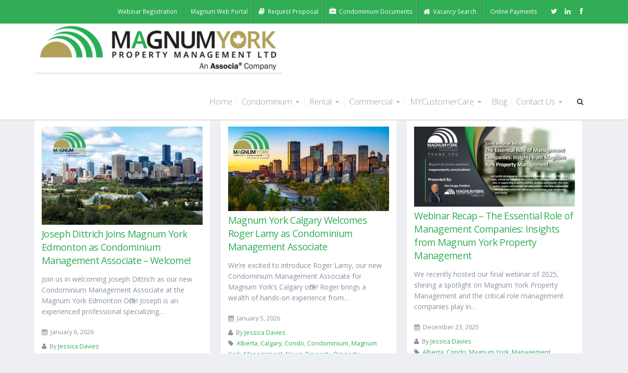

--- FILE ---
content_type: text/html; charset=UTF-8
request_url: https://magnumyork.com/category/staff/
body_size: 14776
content:
<!DOCTYPE html>
<!--[if IE 8]><html
class="ie ie8" lang="en-US"> <![endif]-->
<!--[if IE 9]><html
class="ie ie9" lang="en-US"> <![endif]-->
<!--[if gt IE 9]><!--><html
lang="en-US"> <!--<![endif]--><head><meta
charset="UTF-8"><meta
name="viewport" content="width=device-width, initial-scale=1.0"><link
rel="pingback" href="https://magnumyork.com/xmlrpc.php" /><meta
name='robots' content='index, follow, max-image-preview:large, max-snippet:-1, max-video-preview:-1' /><title>Staff Archives - Magnum York Property Management</title><link
rel="canonical" href="https://magnumyork.com/category/staff/" /><link
rel="next" href="https://magnumyork.com/category/staff/page/2/" /><meta
property="og:locale" content="en_US" /><meta
property="og:type" content="article" /><meta
property="og:title" content="Staff Archives - Magnum York Property Management" /><meta
property="og:url" content="https://magnumyork.com/category/staff/" /><meta
property="og:site_name" content="Magnum York Property Management" /><meta
property="og:image" content="https://magnumyork.com/wp-content/uploads/2020/04/Magnum-York-Logo-NEW-tagline-rental-and-condo-colour-transparent.png" /><meta
property="og:image:width" content="774" /><meta
property="og:image:height" content="574" /><meta
property="og:image:type" content="image/png" /><meta
name="twitter:card" content="summary_large_image" /><link
rel='dns-prefetch' href='//maps.google.com' /><link
rel='dns-prefetch' href='//fonts.googleapis.com' /><link
rel="alternate" type="application/rss+xml" title="Magnum York Property Management &raquo; Feed" href="https://magnumyork.com/feed/" /><link
rel="alternate" type="application/rss+xml" title="Magnum York Property Management &raquo; Comments Feed" href="https://magnumyork.com/comments/feed/" /><link
rel="alternate" type="application/rss+xml" title="Magnum York Property Management &raquo; Staff Category Feed" href="https://magnumyork.com/category/staff/feed/" /> <script type="text/javascript">window._wpemojiSettings={"baseUrl":"https:\/\/s.w.org\/images\/core\/emoji\/15.0.3\/72x72\/","ext":".png","svgUrl":"https:\/\/s.w.org\/images\/core\/emoji\/15.0.3\/svg\/","svgExt":".svg","source":{"concatemoji":"https:\/\/magnumyork.com\/wp-includes\/js\/wp-emoji-release.min.js?ver=6.5.7"}};
/*! This file is auto-generated */
!function(i,n){var o,s,e;function c(e){try{var t={supportTests:e,timestamp:(new Date).valueOf()};sessionStorage.setItem(o,JSON.stringify(t))}catch(e){}}function p(e,t,n){e.clearRect(0,0,e.canvas.width,e.canvas.height),e.fillText(t,0,0);var t=new Uint32Array(e.getImageData(0,0,e.canvas.width,e.canvas.height).data),r=(e.clearRect(0,0,e.canvas.width,e.canvas.height),e.fillText(n,0,0),new Uint32Array(e.getImageData(0,0,e.canvas.width,e.canvas.height).data));return t.every(function(e,t){return e===r[t]})}function u(e,t,n){switch(t){case"flag":return n(e,"\ud83c\udff3\ufe0f\u200d\u26a7\ufe0f","\ud83c\udff3\ufe0f\u200b\u26a7\ufe0f")?!1:!n(e,"\ud83c\uddfa\ud83c\uddf3","\ud83c\uddfa\u200b\ud83c\uddf3")&&!n(e,"\ud83c\udff4\udb40\udc67\udb40\udc62\udb40\udc65\udb40\udc6e\udb40\udc67\udb40\udc7f","\ud83c\udff4\u200b\udb40\udc67\u200b\udb40\udc62\u200b\udb40\udc65\u200b\udb40\udc6e\u200b\udb40\udc67\u200b\udb40\udc7f");case"emoji":return!n(e,"\ud83d\udc26\u200d\u2b1b","\ud83d\udc26\u200b\u2b1b")}return!1}function f(e,t,n){var r="undefined"!=typeof WorkerGlobalScope&&self instanceof WorkerGlobalScope?new OffscreenCanvas(300,150):i.createElement("canvas"),a=r.getContext("2d",{willReadFrequently:!0}),o=(a.textBaseline="top",a.font="600 32px Arial",{});return e.forEach(function(e){o[e]=t(a,e,n)}),o}function t(e){var t=i.createElement("script");t.src=e,t.defer=!0,i.head.appendChild(t)}"undefined"!=typeof Promise&&(o="wpEmojiSettingsSupports",s=["flag","emoji"],n.supports={everything:!0,everythingExceptFlag:!0},e=new Promise(function(e){i.addEventListener("DOMContentLoaded",e,{once:!0})}),new Promise(function(t){var n=function(){try{var e=JSON.parse(sessionStorage.getItem(o));if("object"==typeof e&&"number"==typeof e.timestamp&&(new Date).valueOf()<e.timestamp+604800&&"object"==typeof e.supportTests)return e.supportTests}catch(e){}return null}();if(!n){if("undefined"!=typeof Worker&&"undefined"!=typeof OffscreenCanvas&&"undefined"!=typeof URL&&URL.createObjectURL&&"undefined"!=typeof Blob)try{var e="postMessage("+f.toString()+"("+[JSON.stringify(s),u.toString(),p.toString()].join(",")+"));",r=new Blob([e],{type:"text/javascript"}),a=new Worker(URL.createObjectURL(r),{name:"wpTestEmojiSupports"});return void(a.onmessage=function(e){c(n=e.data),a.terminate(),t(n)})}catch(e){}c(n=f(s,u,p))}t(n)}).then(function(e){for(var t in e)n.supports[t]=e[t],n.supports.everything=n.supports.everything&&n.supports[t],"flag"!==t&&(n.supports.everythingExceptFlag=n.supports.everythingExceptFlag&&n.supports[t]);n.supports.everythingExceptFlag=n.supports.everythingExceptFlag&&!n.supports.flag,n.DOMReady=!1,n.readyCallback=function(){n.DOMReady=!0}}).then(function(){return e}).then(function(){var e;n.supports.everything||(n.readyCallback(),(e=n.source||{}).concatemoji?t(e.concatemoji):e.wpemoji&&e.twemoji&&(t(e.twemoji),t(e.wpemoji)))}))}((window,document),window._wpemojiSettings);</script> <style id='wp-emoji-styles-inline-css' type='text/css'>img.wp-smiley,img.emoji{display:inline !important;border:none !important;box-shadow:none !important;height:1em !important;width:1em !important;margin:0
0.07em !important;vertical-align:-0.1em !important;background:none !important;padding:0
!important}</style><link
rel='stylesheet' id='wp-block-library-css' href='https://magnumyork.com/wp-includes/css/dist/block-library/style.min.css?ver=6.5.7' type='text/css' media='all' /><style id='classic-theme-styles-inline-css' type='text/css'>
/*! This file is auto-generated */
.wp-block-button__link{color:#fff;background-color:#32373c;border-radius:9999px;box-shadow:none;text-decoration:none;padding:calc(.667em + 2px) calc(1.333em+2px);font-size:1.125em}.wp-block-file__button{background:#32373c;color:#fff;text-decoration:none}</style><style id='global-styles-inline-css' type='text/css'>body{--wp--preset--color--black:#000;--wp--preset--color--cyan-bluish-gray:#abb8c3;--wp--preset--color--white:#fff;--wp--preset--color--pale-pink:#f78da7;--wp--preset--color--vivid-red:#cf2e2e;--wp--preset--color--luminous-vivid-orange:#ff6900;--wp--preset--color--luminous-vivid-amber:#fcb900;--wp--preset--color--light-green-cyan:#7bdcb5;--wp--preset--color--vivid-green-cyan:#00d084;--wp--preset--color--pale-cyan-blue:#8ed1fc;--wp--preset--color--vivid-cyan-blue:#0693e3;--wp--preset--color--vivid-purple:#9b51e0;--wp--preset--gradient--vivid-cyan-blue-to-vivid-purple:linear-gradient(135deg,rgba(6,147,227,1) 0%,rgb(155,81,224) 100%);--wp--preset--gradient--light-green-cyan-to-vivid-green-cyan:linear-gradient(135deg,rgb(122,220,180) 0%,rgb(0,208,130) 100%);--wp--preset--gradient--luminous-vivid-amber-to-luminous-vivid-orange:linear-gradient(135deg,rgba(252,185,0,1) 0%,rgba(255,105,0,1) 100%);--wp--preset--gradient--luminous-vivid-orange-to-vivid-red:linear-gradient(135deg,rgba(255,105,0,1) 0%,rgb(207,46,46) 100%);--wp--preset--gradient--very-light-gray-to-cyan-bluish-gray:linear-gradient(135deg,rgb(238,238,238) 0%,rgb(169,184,195) 100%);--wp--preset--gradient--cool-to-warm-spectrum:linear-gradient(135deg,rgb(74,234,220) 0%,rgb(151,120,209) 20%,rgb(207,42,186) 40%,rgb(238,44,130) 60%,rgb(251,105,98) 80%,rgb(254,248,76) 100%);--wp--preset--gradient--blush-light-purple:linear-gradient(135deg,rgb(255,206,236) 0%,rgb(152,150,240) 100%);--wp--preset--gradient--blush-bordeaux:linear-gradient(135deg,rgb(254,205,165) 0%,rgb(254,45,45) 50%,rgb(107,0,62) 100%);--wp--preset--gradient--luminous-dusk:linear-gradient(135deg,rgb(255,203,112) 0%,rgb(199,81,192) 50%,rgb(65,88,208) 100%);--wp--preset--gradient--pale-ocean:linear-gradient(135deg,rgb(255,245,203) 0%,rgb(182,227,212) 50%,rgb(51,167,181) 100%);--wp--preset--gradient--electric-grass:linear-gradient(135deg,rgb(202,248,128) 0%,rgb(113,206,126) 100%);--wp--preset--gradient--midnight:linear-gradient(135deg,rgb(2,3,129) 0%,rgb(40,116,252) 100%);--wp--preset--font-size--small:13px;--wp--preset--font-size--medium:20px;--wp--preset--font-size--large:36px;--wp--preset--font-size--x-large:42px;--wp--preset--spacing--20:0.44rem;--wp--preset--spacing--30:0.67rem;--wp--preset--spacing--40:1rem;--wp--preset--spacing--50:1.5rem;--wp--preset--spacing--60:2.25rem;--wp--preset--spacing--70:3.38rem;--wp--preset--spacing--80:5.06rem;--wp--preset--shadow--natural:6px 6px 9px rgba(0, 0, 0, 0.2);--wp--preset--shadow--deep:12px 12px 50px rgba(0, 0, 0, 0.4);--wp--preset--shadow--sharp:6px 6px 0px rgba(0, 0, 0, 0.2);--wp--preset--shadow--outlined:6px 6px 0px -3px rgba(255, 255, 255, 1), 6px 6px rgba(0, 0, 0, 1);--wp--preset--shadow--crisp:6px 6px 0px rgba(0,0,0,1)}:where(.is-layout-flex){gap:0.5em}:where(.is-layout-grid){gap:0.5em}body .is-layout-flex{display:flex}body .is-layout-flex{flex-wrap:wrap;align-items:center}body .is-layout-flex>*{margin:0}body .is-layout-grid{display:grid}body .is-layout-grid>*{margin:0}:where(.wp-block-columns.is-layout-flex){gap:2em}:where(.wp-block-columns.is-layout-grid){gap:2em}:where(.wp-block-post-template.is-layout-flex){gap:1.25em}:where(.wp-block-post-template.is-layout-grid){gap:1.25em}.has-black-color{color:var(--wp--preset--color--black) !important}.has-cyan-bluish-gray-color{color:var(--wp--preset--color--cyan-bluish-gray) !important}.has-white-color{color:var(--wp--preset--color--white) !important}.has-pale-pink-color{color:var(--wp--preset--color--pale-pink) !important}.has-vivid-red-color{color:var(--wp--preset--color--vivid-red) !important}.has-luminous-vivid-orange-color{color:var(--wp--preset--color--luminous-vivid-orange) !important}.has-luminous-vivid-amber-color{color:var(--wp--preset--color--luminous-vivid-amber) !important}.has-light-green-cyan-color{color:var(--wp--preset--color--light-green-cyan) !important}.has-vivid-green-cyan-color{color:var(--wp--preset--color--vivid-green-cyan) !important}.has-pale-cyan-blue-color{color:var(--wp--preset--color--pale-cyan-blue) !important}.has-vivid-cyan-blue-color{color:var(--wp--preset--color--vivid-cyan-blue) !important}.has-vivid-purple-color{color:var(--wp--preset--color--vivid-purple) !important}.has-black-background-color{background-color:var(--wp--preset--color--black) !important}.has-cyan-bluish-gray-background-color{background-color:var(--wp--preset--color--cyan-bluish-gray) !important}.has-white-background-color{background-color:var(--wp--preset--color--white) !important}.has-pale-pink-background-color{background-color:var(--wp--preset--color--pale-pink) !important}.has-vivid-red-background-color{background-color:var(--wp--preset--color--vivid-red) !important}.has-luminous-vivid-orange-background-color{background-color:var(--wp--preset--color--luminous-vivid-orange) !important}.has-luminous-vivid-amber-background-color{background-color:var(--wp--preset--color--luminous-vivid-amber) !important}.has-light-green-cyan-background-color{background-color:var(--wp--preset--color--light-green-cyan) !important}.has-vivid-green-cyan-background-color{background-color:var(--wp--preset--color--vivid-green-cyan) !important}.has-pale-cyan-blue-background-color{background-color:var(--wp--preset--color--pale-cyan-blue) !important}.has-vivid-cyan-blue-background-color{background-color:var(--wp--preset--color--vivid-cyan-blue) !important}.has-vivid-purple-background-color{background-color:var(--wp--preset--color--vivid-purple) !important}.has-black-border-color{border-color:var(--wp--preset--color--black) !important}.has-cyan-bluish-gray-border-color{border-color:var(--wp--preset--color--cyan-bluish-gray) !important}.has-white-border-color{border-color:var(--wp--preset--color--white) !important}.has-pale-pink-border-color{border-color:var(--wp--preset--color--pale-pink) !important}.has-vivid-red-border-color{border-color:var(--wp--preset--color--vivid-red) !important}.has-luminous-vivid-orange-border-color{border-color:var(--wp--preset--color--luminous-vivid-orange) !important}.has-luminous-vivid-amber-border-color{border-color:var(--wp--preset--color--luminous-vivid-amber) !important}.has-light-green-cyan-border-color{border-color:var(--wp--preset--color--light-green-cyan) !important}.has-vivid-green-cyan-border-color{border-color:var(--wp--preset--color--vivid-green-cyan) !important}.has-pale-cyan-blue-border-color{border-color:var(--wp--preset--color--pale-cyan-blue) !important}.has-vivid-cyan-blue-border-color{border-color:var(--wp--preset--color--vivid-cyan-blue) !important}.has-vivid-purple-border-color{border-color:var(--wp--preset--color--vivid-purple) !important}.has-vivid-cyan-blue-to-vivid-purple-gradient-background{background:var(--wp--preset--gradient--vivid-cyan-blue-to-vivid-purple) !important}.has-light-green-cyan-to-vivid-green-cyan-gradient-background{background:var(--wp--preset--gradient--light-green-cyan-to-vivid-green-cyan) !important}.has-luminous-vivid-amber-to-luminous-vivid-orange-gradient-background{background:var(--wp--preset--gradient--luminous-vivid-amber-to-luminous-vivid-orange) !important}.has-luminous-vivid-orange-to-vivid-red-gradient-background{background:var(--wp--preset--gradient--luminous-vivid-orange-to-vivid-red) !important}.has-very-light-gray-to-cyan-bluish-gray-gradient-background{background:var(--wp--preset--gradient--very-light-gray-to-cyan-bluish-gray) !important}.has-cool-to-warm-spectrum-gradient-background{background:var(--wp--preset--gradient--cool-to-warm-spectrum) !important}.has-blush-light-purple-gradient-background{background:var(--wp--preset--gradient--blush-light-purple) !important}.has-blush-bordeaux-gradient-background{background:var(--wp--preset--gradient--blush-bordeaux) !important}.has-luminous-dusk-gradient-background{background:var(--wp--preset--gradient--luminous-dusk) !important}.has-pale-ocean-gradient-background{background:var(--wp--preset--gradient--pale-ocean) !important}.has-electric-grass-gradient-background{background:var(--wp--preset--gradient--electric-grass) !important}.has-midnight-gradient-background{background:var(--wp--preset--gradient--midnight) !important}.has-small-font-size{font-size:var(--wp--preset--font-size--small) !important}.has-medium-font-size{font-size:var(--wp--preset--font-size--medium) !important}.has-large-font-size{font-size:var(--wp--preset--font-size--large) !important}.has-x-large-font-size{font-size:var(--wp--preset--font-size--x-large) !important}.wp-block-navigation a:where(:not(.wp-element-button)){color:inherit}:where(.wp-block-post-template.is-layout-flex){gap:1.25em}:where(.wp-block-post-template.is-layout-grid){gap:1.25em}:where(.wp-block-columns.is-layout-flex){gap:2em}:where(.wp-block-columns.is-layout-grid){gap:2em}.wp-block-pullquote{font-size:1.5em;line-height:1.6}</style><link
rel='stylesheet' id='dslc-main-css-css' href='https://magnumyork.com/wp-content/cache/wp-super-minify/css/e9a567f7733caabdeed9a1c2caa06e68.css?ver=6.5.7' type='text/css' media='all' /><link
rel='stylesheet' id='dslc-front-plugins-css-css' href='https://magnumyork.com/wp-content/cache/wp-super-minify/css/df581704149b866798a09cbee3ef2236.css?ver=6.5.7' type='text/css' media='all' /><link
rel='stylesheet' id='dslc-font-awesome-css' href='https://magnumyork.com/wp-content/cache/wp-super-minify/css/dd5d28c66fe6a23754d99e223e9a98a2.css?ver=6.5.7' type='text/css' media='all' /><link
rel='stylesheet' id='dslc-modules-css-css' href='https://magnumyork.com/wp-content/cache/wp-super-minify/css/b40d4987dbc58522f924196080b0f6c6.css?ver=6.5.7' type='text/css' media='all' /><link
rel='stylesheet' id='dslc-gf-oswald-css' href='//fonts.googleapis.com/css?family=Oswald%3A400%2C300%2C700&#038;subset=latin%2Clatin-ext&#038;ver=6.5.7' type='text/css' media='all' /><link
rel='stylesheet' id='dslc-gf-opensans-css' href='//fonts.googleapis.com/css?family=Open+Sans%3A300italic%2C400italic%2C600italic%2C700italic%2C800italic%2C400%2C300%2C600%2C700%2C800&#038;ver=6.5.7' type='text/css' media='all' /><link
rel='stylesheet' id='dslc-gf-roboto-css' href='//fonts.googleapis.com/css?family=Roboto%3A400%2C700&#038;ver=6.5.7' type='text/css' media='all' /><link
rel='stylesheet' id='dslc-gf-lato-css' href='//fonts.googleapis.com/css?family=Lato%3A100%2C300%2C400%2C700%2C900%2C100italic%2C300italic%2C400italic%2C700italic%2C900italic&#038;ver=6.5.7' type='text/css' media='all' /><link
rel='stylesheet' id='dslc-tut-css-css' href='https://magnumyork.com/wp-content/cache/wp-super-minify/css/5f09aef9f1b418a44f5be8456a9e77f0.css?ver=6.5.7' type='text/css' media='all' /><link
rel='stylesheet' id='ez-toc-css' href='https://magnumyork.com/wp-content/plugins/easy-table-of-contents/assets/css/screen.min.css?ver=2.0.80' type='text/css' media='all' /><style id='ez-toc-inline-css' type='text/css'>div#ez-toc-container .ez-toc-title{font-size:110%}div#ez-toc-container .ez-toc-title{font-weight:500}div#ez-toc-container ul li , div#ez-toc-container ul li
a{font-size:90%}div#ez-toc-container ul li , div#ez-toc-container ul li
a{font-weight:500}div#ez-toc-container nav ul ul
li{font-size:90%}div#ez-toc-container{background:#fff;border:1px
solid #ddd}div#ez-toc-container p.ez-toc-title , #ez-toc-container .ez_toc_custom_title_icon , #ez-toc-container
.ez_toc_custom_toc_icon{color:#ada057}div#ez-toc-container ul.ez-toc-list
a{color:#35ac55}div#ez-toc-container ul.ez-toc-list a:hover{color:#2a6496}div#ez-toc-container ul.ez-toc-list a:visited{color:#428bca}.ez-toc-counter nav ul li a::before{color: }.ez-toc-box-title{font-weight:bold;margin-bottom:10px;text-align:center;text-transform:uppercase;letter-spacing:1px;color:#666;padding-bottom:5px;position:absolute;top:-4%;left:5%;background-color:inherit;transition:top 0.3s ease}.ez-toc-box-title.toc-closed{top:-25%}.ez-toc-container-direction{direction:ltr}.ez-toc-counter
ul{direction:ltr;counter-reset:item }.ez-toc-counter nav ul li a::before{content:counter(item, roman) '  ';margin-right: .2em;counter-increment:item;flex-grow:0;flex-shrink:0;float:left}.ez-toc-widget-direction{direction:ltr}.ez-toc-widget-container
ul{direction:ltr;counter-reset:item }.ez-toc-widget-container nav ul li a::before{content:counter(item, roman) '  ';margin-right: .2em;counter-increment:item;flex-grow:0;flex-shrink:0;float:left}</style><link
rel='stylesheet' id='parent-style-css' href='https://magnumyork.com/wp-content/cache/wp-super-minify/css/c041659a9962b0b9af5f6ae9894956fe.css?ver=6.5.7' type='text/css' media='all' /><link
rel='stylesheet' id='ebor-heading-font-css' href='https://fonts.googleapis.com/css?family=Open+Sans%3A300%2C400%2C600%2C700%2C800%7CAlegreya%7CAlegreya+SC%7COswald%3A400%2C300&#038;ver=6.5.7' type='text/css' media='all' /><link
rel='stylesheet' id='ebor-bootstrap-css' href='https://magnumyork.com/wp-content/cache/wp-super-minify/css/e0610a7207655983b1a2de0079038fa3.css?ver=6.5.7' type='text/css' media='all' /><link
rel='stylesheet' id='ebor-font-awesome-css' href='https://magnumyork.com/wp-content/cache/wp-super-minify/css/a7a766259d85f35f4ddba9d58cc96e54.css?ver=6.5.7' type='text/css' media='all' /><link
rel='stylesheet' id='ebor-owl-carousel-css' href='https://magnumyork.com/wp-content/cache/wp-super-minify/css/4cd25111374aa554fab30ae503935792.css?ver=6.5.7' type='text/css' media='all' /><link
rel='stylesheet' id='ebor-owl-theme-css' href='https://magnumyork.com/wp-content/cache/wp-super-minify/css/f029b92f8b6c2aa19abd72d2f033d44e.css?ver=6.5.7' type='text/css' media='all' /><link
rel='stylesheet' id='ebor-isotope-css' href='https://magnumyork.com/wp-content/cache/wp-super-minify/css/9fb0a33974f10d8e72af88583765d26a.css?ver=6.5.7' type='text/css' media='all' /><link
rel='stylesheet' id='ebor-magnific-popup-css' href='https://magnumyork.com/wp-content/cache/wp-super-minify/css/9c97ff27459c92b1045c892968015947.css?ver=6.5.7' type='text/css' media='all' /><link
rel='stylesheet' id='ebor-style-css' href='https://magnumyork.com/wp-content/cache/wp-super-minify/css/82ba35a3b900287d3c11bc9bffb3b6ff.css?ver=6.5.7' type='text/css' media='all' /><link
rel='stylesheet' id='ebor-blog-css' href='https://magnumyork.com/wp-content/cache/wp-super-minify/css/b2825352ded6077eaa25f67c0c2757d3.css?ver=6.5.7' type='text/css' media='all' /><link
rel='stylesheet' id='ebor-elements-css' href='https://magnumyork.com/wp-content/cache/wp-super-minify/css/82d0e75a368b68f8f39d8cb8fed04b6b.css?ver=6.5.7' type='text/css' media='all' /><link
rel='stylesheet' id='ebor-animate-css' href='https://magnumyork.com/wp-content/cache/wp-super-minify/css/859fd1dd1d4cf394bd4ad7182a35d704.css?ver=6.5.7' type='text/css' media='all' /><link
rel='stylesheet' id='ebor-responsive-css' href='https://magnumyork.com/wp-content/cache/wp-super-minify/css/fb093c1181d41970b33faa94ced804a2.css?ver=6.5.7' type='text/css' media='all' /><link
rel='stylesheet' id='ebor-skin-css' href='https://magnumyork.com/wp-content/cache/wp-super-minify/css/625c263297e88fcd6cac832341b15015.css?ver=6.5.7' type='text/css' media='all' /><link
rel='stylesheet' id='ebor-custom-css' href='https://magnumyork.com/wp-content/cache/wp-super-minify/css/a5429046ae67b1350afd7b6ddbbcac4d.css?ver=6.5.7' type='text/css' media='all' /><link
rel='stylesheet' id='recent-posts-widget-with-thumbnails-public-style-css' href='https://magnumyork.com/wp-content/cache/wp-super-minify/css/6f15758a59e648ad8784ffbf4a7f190c.css?ver=7.1.1' type='text/css' media='all' /> <script type="text/javascript" src="https://magnumyork.com/wp-includes/js/jquery/jquery.min.js?ver=3.7.1" id="jquery-core-js"></script> <script type="text/javascript" src="https://magnumyork.com/wp-includes/js/jquery/jquery-migrate.min.js?ver=3.4.1" id="jquery-migrate-js"></script> <script type="text/javascript" src="https://magnumyork.com/wp-content/cache/wp-super-minify/js/1e95e6b17aca9fcf197fc419b5ae46ed.js?ver=6.5.7" id="dslc-front-plugins-js-js"></script> <script type="text/javascript" id="dslc-front-js-js-extra">var DSLCAjax={"ajaxurl":"https:\/\/magnumyork.com\/wp-admin\/admin-ajax.php"};</script> <script type="text/javascript" src="https://magnumyork.com/wp-content/cache/wp-super-minify/js/fee24850dc556283694377474534f1a4.js?ver=6.5.7" id="dslc-front-js-js"></script> <script type="text/javascript" src="https://magnumyork.com/wp-content/cache/wp-super-minify/js/8880a7e66088ed203ff75e786ab9018a.js?ver=6.5.7" id="ebor-mega-menu-js"></script> <script type="text/javascript" src="https://magnumyork.com/wp-content/cache/wp-super-minify/js/9b3c2203e1581dc5bd749ab41f0f3c48.js?ver=6.5.7" id="ebor-modernizr-js"></script> <link
rel="https://api.w.org/" href="https://magnumyork.com/wp-json/" /><link
rel="alternate" type="application/json" href="https://magnumyork.com/wp-json/wp/v2/categories/93" /><link
rel="EditURI" type="application/rsd+xml" title="RSD" href="https://magnumyork.com/xmlrpc.php?rsd" /><meta
name="generator" content="WordPress 6.5.7" /><style type="text/css">.dslc-modules-section-wrapper,.dslca-add-modules-section{width:px}</style><link
rel="apple-touch-icon-precomposed" sizes="144x144" href="https://magnumyork.com/wp-content/uploads/2014/10/apple-touch-icon-144x144.png"><link
rel="apple-touch-icon-precomposed" sizes="114x114" href="https://magnumyork.com/wp-content/uploads/2014/10/apple-touch-icon-144x144.png"><link
rel="apple-touch-icon-precomposed" sizes="72x72" href="https://magnumyork.com/wp-content/uploads/2014/10/apple-touch-icon-144x144.png"><link
rel="apple-touch-icon-precomposed" href="https://magnumyork.com/wp-content/uploads/2014/10/apple-touch-icon-57x57.png"><link
rel="shortcut icon" href="https://magnumyork.com/wp-content/uploads/2014/10/apple-touch-icon-72x72.png"><!--[if lt IE 9]><script src="https://html5shim.googlecode.com/svn/trunk/html5.js"></script><![endif]-->
<!--[if IE]><link
rel="stylesheet" href="https://magnumyork.com/wp-content/themes/MagnumYork/css/ie.css"><![endif]--><style type="text/css">div.main{background-color:#EDEFF2}body page-id-3971 #td-outer-wrap div.td-header-wrap .td-header-top-menu-full{display:none}.dslc-3-col.dslc-last-col #text-19 a.inbound-button{padding:5px
10px;color:white;border-radius:3px;width:auto;display:inline-block}.dslc-3-col.dslc-last-col #text-23 form.wpcf7-form{margin-top:25px}.dslc-3-col.dslc-last-col #text-23 .contact-form
.row{margin-left:0 !important;margin-right:-30px !important}.dslc-3-col.dslc-last-col #text-23 .contact-form input[type="submit"]{font-size:16px !important;padding:8px
14px !important;width:100% !important;white-space:normal !important}.page-id-4554 .dslc-modules-section .dslc-col.dslc-5-col.dslc-first-col{float:left !important}.page-id-4554 .dslc-modules-section .dslc-col.dslc-5-col{float:right !important}.page-template-page_fullwith #dslc-content .dslc-3-col.dslc-last-col{display:none !important}.page-template-page_fullwith #dslc-content .dslc-9-col.dslc-first-col{width:100% !important}body.page-two-columns.bg-body header#main-header,
body.page-two-columns.bg-body .header-top,
.page-id-5593 header#main-header,
.page-id-5593 .header-top{display:none !important}body.header-top.page-two-columns.bg-body,.page-id-5593.header-top{padding-top:0 !important}body.page-two-columns.bg-body .main,
body.page-id-5593
.main{background-image:url(https://magnumyork.com/wp-content/uploads/2019/03/Magnum-york-ebook-preview-condo-boards-in-alberta.jpg);background-repeat:no-repeat;background-position:center center;background-size:cover;background-attachment:fixed}body.page-two-columns.bg-body .content-column.one_half,
body.page-id-5593 .content-column.one_half{background:rgba(255,255,255,0.9);width:45%;margin-right:5%;padding:60px;border-radius:20px 20px 20px 20px}body.page-two-columns.bg-body .content-column.one_half.last_column,
body.page-id-5593 .content-column.one_half.last_column{padding:60px
60px 0;background-color:#333;border-radius:20px 20px 20px 20px;opacity:1;filter:alpha(opacity=100)}body.page-two-columns.bg-body .content-column.one_half.last_column h2,
body.page-id-5593 .content-column.one_half.last_column
h2{color:#fff}@media (max-width: 600px){body.page-two-columns.bg-body .main .container.ebor-padding,
body.page-id-5593 .main .container.ebor-padding{padding-left:0 !important;padding-right:0 !important}body.page-two-columns.bg-body #dslc-content[max-width~="480px"] .dslc-modules-section,
body.page-id-5593 #dslc-content[max-width~="480px"] .dslc-modules-section{padding:20px
0 !important}body.page-two-columns.bg-body .dslc-modules-section .dslc-modules-section-wrapper,
body.page-id-5593 .dslc-modules-section .dslc-modules-section-wrapper{padding-left:0 !important;padding-right:0 !important;width:100%}body.page-two-columns.bg-body #dslc-module-453.dslc-module-front .one_half,
body.page-id-5593 #dslc-module-453.dslc-module-front
.one_half{padding:25px
20px !important}}@media (max-width: 810px){.dslc-3-col.dslc-last-col #text-23 .contact-form
.row{margin-left:0 !important;margin-right:0 !important}body.page-two-columns.bg-body .dslc-module-front > .dslc-tp-content,
.page-id-5593 .dslc-module-front>.dslc-tp-content{display:flex;flex-flow:column;-webkit-flex-flow:column;-moz-flex-flow:column}body.page-two-columns.bg-body .dslc-module-front .one_half,
.page-id-5593 .dslc-module-front
.one_half{order:2;margin-bottom:30px;width:100% !important;padding:30px
40px !important}body.page-two-columns.bg-body .dslc-module-front .one_half.last_column,
.page-id-5593 .dslc-module-front
.one_half.last_column{order:1;padding:20px
20px 0 !important}body.page-two-columns.bg-body .dslc-module-front .one_half img.aligncenter,
.page-id-5593 .dslc-module-front .one_half
img.aligncenter{max-width:100%}body.page-two-columns.bg-body .dslc-module-front .one_half.last_column .wpcf7 form.wpcf7-form,
.page-id-5593 .dslc-module-front .one_half.last_column .wpcf7 form.wpcf7-form{margin-left:15px;margin-right:15px}}@media (min-width: 811px){body.page-two-columns.bg-body .dslc-module-front .one_half,
.page-id-5593 .dslc-module-front
.one_half{float:left;max-width:45% !important}body.page-two-columns.bg-body .dslc-module-front .one_half.last_column,
.page-id-5593 .dslc-module-front
.one_half.last_column{float:right !important}}body.page-two-columns.bg-body .content-column
img{max-width:100% !important;height:auto}body.page-two-columns.bg-body .content-column.last_column
h4{color:#fff !important}body.page-two-columns.bg-body .content-column.last_column h4
span{color:#fff !important}.content-column.one_half
ul{padding-left:20px}.content-column.one_half form input[type="submit"]{white-space:normal}.wpcf7 input[type="submit"]{white-space:normal}#main-header .container button.btn-responsive-nav i.icon-bars{color:#fff}@media (max-width: 767px){.body
div.main{padding-top:115px !important}.blog.header-top
div.main{padding-top:150px !important}.body div.main div.dslc-content img,
.body div.main div.dslc-content p
img{height:auto;width:100%}}@media (min-width: 768px) and (max-width: 991px){#main-header .container .logo a
img{max-width:150px}.single-post.header-top div.main,
.blog.header-top
div.main{padding-top:170px !important}}@media (min-width: 992px) and (max-width: 1199px){#main-header
.container{padding-left:0px;padding-right:0px}#main-header .container .logo a
img{max-width:130px}#main-header .container div.nav-main-collapse{margin-right:-25px}}body.single.single-post .blog-single-post ol li,
body.single.single-post .blog-single-post ul li,
body.single.single-post .blog-single-post
p{font-size:16px;color:#4c535c}body.single.single-post .blog-single-post blockquote
cite{font-size:85%}body.blog article.post .post-content
p{font-size:16px;color:#4c535c}</style> <script>window.OFID="5ff4ebdcabc27770ae44610b";(function(){var script=document.createElement('script');var url='https://cdn.outfunnel.com/c.js?v='+new Date().toISOString().substring(0,10);script.setAttribute('src',url);document.getElementsByTagName('head')[0].appendChild(script);})();</script> <script>(function(){window.ldfdr=window.ldfdr||{};(function(d,s,ss,fs){fs=d.getElementsByTagName(s)[0];function ce(src){var cs=d.createElement(s);cs.src=src;setTimeout(function(){fs.parentNode.insertBefore(cs,fs)},1);}
ce(ss);})(document,'script','https://sc.lfeeder.com/lftracker_v1_kn9Eq4R1XXj7RlvP.js');})();</script> </head><body data-rsssl=1
class="archive category category-staff category-93 header-top"><noscript><iframe
src="//www.googletagmanager.com/ns.html?id=GTM-NDJ7WR"
height="0" width="0" style="display:none;visibility:hidden"></iframe></noscript> <script>(function(w,d,s,l,i){w[l]=w[l]||[];w[l].push({'gtm.start':new Date().getTime(),event:'gtm.js'});var f=d.getElementsByTagName(s)[0],j=d.createElement(s),dl=l!='dataLayer'?'&l='+l:'';j.async=true;j.src='//www.googletagmanager.com/gtm.js?id='+i+dl;f.parentNode.insertBefore(j,f);})(window,document,'script','dataLayer','GTM-NDJ7WR');</script> <script async src="https://www.googletagmanager.com/gtag/js?id=G-EM8F3R9D08"></script> <script>window.dataLayer=window.dataLayer||[];function gtag(){dataLayer.push(arguments);}
gtag('js',new Date());gtag('config','G-EM8F3R9D08');</script> <div
class="body"> <script>jQuery(document).ready(function(){jQuery(".home").scroll(function(){alert('demo');});});</script> <header
id="main-header"><div
class="header-top color"><div
class="container"><ul
class="social-icons"><li>
<a
href="https://twitter.com/magnumyork" target="_blank" data-placement="bottom" rel="tooltip" title="Twitter">
<i
class="icon icon-twitter"></i>
</a></li><li>
<a
href="https://www.linkedin.com/company/magnum-property-management-ltd" target="_blank" data-placement="bottom" rel="tooltip" title="Linkedin">
<i
class="icon icon-linkedin"></i>
</a></li><li>
<a
href="https://www.facebook.com/MagnumYork" target="_blank" data-placement="bottom" rel="tooltip" title="Facebook">
<i
class="icon icon-facebook"></i>
</a></li></ul><nav><ul
class="nav nav-pills nav-top"><li
id="menu-item-8805" class="menu-item menu-item-type-post_type menu-item-object-page menu-item-8805"><a
href="https://magnumyork.com/webinar/">Webinar Registration</a></li><li
id="menu-item-3666" class="menu-item menu-item-type-custom menu-item-object-custom menu-item-3666"><a
href="/magnum-web-portal/">Magnum Web Portal</a></li><li
id="menu-item-3664" class="menu-item menu-item-type-custom menu-item-object-custom menu-item-3664"><a
href="/quote/">Request Proposal</a></li><li
id="menu-item-1541" class="menu-item menu-item-type-post_type menu-item-object-page menu-item-1541"><a
href="https://magnumyork.com/documents-and-certificates/">Condominium Documents</a></li><li
id="menu-item-1611" class="menu-item menu-item-type-post_type menu-item-object-page menu-item-has-children menu-item-1611"><a
href="https://magnumyork.com/vacancies/">Vacancy Search</a><ul
class="sub-menu"><li
id="menu-item-3667" class="menu-item menu-item-type-custom menu-item-object-custom menu-item-3667"><a
href="/vacancy-search/?rmwebsvc_command=search_result&#038;rmwebsvc_corpid=mag&#038;rmwebsvc_mode=JavaScript&#038;rmwebsvc_locations=default&#038;fromsearch=fromsearch&#038;propuserdef_MainCitylk=Calgary&#038;marketrentge=&#038;marketrentle=&#038;unituserdef_bedroomseq=">Calgary Vacancies</a></li><li
id="menu-item-3668" class="menu-item menu-item-type-custom menu-item-object-custom menu-item-3668"><a
href="/vacancy-search/?rmwebsvc_command=search_result&#038;rmwebsvc_corpid=mag&#038;rmwebsvc_mode=JavaScript&#038;rmwebsvc_locations=default&#038;fromsearch=fromsearch&#038;propuserdef_MainCitylk=Edmonton&#038;marketrentge=&#038;marketrentle=&#038;unituserdef_bedroomseq=">Edmonton Vacancies</a></li><li
id="menu-item-3669" class="menu-item menu-item-type-custom menu-item-object-custom menu-item-3669"><a
href="/vacancy-search/?rmwebsvc_command=search_result&#038;rmwebsvc_corpid=mag&#038;rmwebsvc_mode=JavaScript&#038;rmwebsvc_locations=default&#038;fromsearch=fromsearch&#038;propuserdef_MainCitylk=Red+Deer&#038;marketrentge=&#038;marketrentle=&#038;unituserdef_bedroomseq=">Red Deer Vacancies</a></li><li
id="menu-item-3785" class="menu-item menu-item-type-custom menu-item-object-custom menu-item-3785"><a
href="/vacancy-search/?rmwebsvc_command=search_result&#038;rmwebsvc_corpid=mag&#038;rmwebsvc_mode=JavaScript&#038;rmwebsvc_locations=default&#038;fromsearch=fromsearch&#038;propuserdef_MainCitylk=Olds&#038;marketrentge=&#038;marketrentle=&#038;unituserdef_bedroomseq=">Olds Vacancies</a></li><li
id="menu-item-3670" class="menu-item menu-item-type-custom menu-item-object-custom menu-item-3670"><a
href="/vacancy-search/?rmwebsvc_command=search_result&#038;rmwebsvc_corpid=mag&#038;rmwebsvc_mode=JavaScript&#038;rmwebsvc_locations=default&#038;fromsearch=fromsearch&#038;propuserdef_MainCitylk=Fort+McMurray&#038;marketrentge=&#038;marketrentle=&#038;unituserdef_bedroomseq=">Fort McMurray Vacancies</a></li></ul></li><li
id="menu-item-5125" class="menu-item menu-item-type-post_type menu-item-object-page menu-item-5125"><a
href="https://magnumyork.com/online-payments/">Online Payments</a></li></ul></nav></div></div><div
class="container"><h1 class="logo">
<a
href="https://magnumyork.com">
<img
src="https://magnumyork.com/wp-content/uploads/2025/05/MYP_Color_LG-1-1-1.png" alt="Magnum York Property Management Ltd Alberta Logo" class="retina" data-small-height="80" />
</a></h1><div
class="navbar-collapse nav-main-collapse collapse"><div
class="search" id="headerSearch">
<a
href="#" id="headerSearchOpen"><i
class="icon icon-search"></i></a><div
class="search-input"><form
id="headerSearchForm" class="searchform" method="get" id="searchform" action="https://magnumyork.com"><div
class="input-group">
<input
type="text" class="form-control search" name="s" id="s" placeholder="Search...">
<span
class="input-group-btn">
<button
class="btn btn-primary" type="button"><i
class="icon icon-search"></i></button>
</span></div></form></div></div><nav
class="nav-main mega-menu"><ul
id="mainMenu" class="nav nav-pills nav-main"><li
id="menu-item-1381" class="menu-item menu-item-type-custom menu-item-object-custom menu-item-1381"><a
title="Home" href="/">Home</a></li><li
id="menu-item-4545" class="menu-item menu-item-type-post_type menu-item-object-page menu-item-has-children menu-item-4545 dropdown"><a
title="Condominium" href="https://magnumyork.com/condo-my-advantage/" data-toggle="dropdown" class="dropdown-toggle js-activated">Condominium <i
class="icon icon-caret-down"></i></a><ul
role="menu" class=" dropdown-menu"><li
id="menu-item-7618" class="menu-item menu-item-type-custom menu-item-object-custom menu-item-7618"><a
title="Condominium Services Overview" href="https://magnumyork.com/condo-my-advantage/">Condominium Services Overview</a></li><li
id="menu-item-7611" class="menu-item menu-item-type-custom menu-item-object-custom menu-item-7611"><a
title="Get A Condo Proposal" href="https://magnumyork.com/proposal">Get A Condo Proposal</a></li><li
id="menu-item-4552" class="menu-item menu-item-type-post_type menu-item-object-page menu-item-4552"><a
title="Three Ways We Help Condo Boards" href="https://magnumyork.com/condo-my-advantage/three-ways-we-help-condo-boards/">Three Ways We Help Condo Boards</a></li><li
id="menu-item-4544" class="menu-item menu-item-type-post_type menu-item-object-page menu-item-4544"><a
title="Worry Free Condo Programs" href="https://magnumyork.com/condo-my-advantage/worry-free-condo-programs/">Worry Free Condo Programs</a></li><li
id="menu-item-4556" class="menu-item menu-item-type-post_type menu-item-object-page menu-item-has-children menu-item-4556 dropdown-submenu"><a
title="Management Services" href="https://magnumyork.com/condo-my-advantage/condo-management-services/">Management Services</a><ul
role="menu" class=" dropdown-menu"><li
id="menu-item-4529" class="menu-item menu-item-type-custom menu-item-object-custom menu-item-4529"><a
title="Accounting" href="/condo-my-advantage/condo-management-services/#accounting">Accounting</a></li><li
id="menu-item-4531" class="menu-item menu-item-type-custom menu-item-object-custom menu-item-4531"><a
title="Vendor" href="/condo-my-advantage/condo-management-services/#vendor">Vendor</a></li><li
id="menu-item-4530" class="menu-item menu-item-type-custom menu-item-object-custom menu-item-4530"><a
title="Unit Sales" href="/condo-my-advantage/condo-management-services/#unit-sales">Unit Sales</a></li><li
id="menu-item-4532" class="menu-item menu-item-type-custom menu-item-object-custom menu-item-4532"><a
title="Physical Maintenance" href="/condo-my-advantage/condo-management-services/#physical">Physical Maintenance</a></li><li
id="menu-item-4533" class="menu-item menu-item-type-custom menu-item-object-custom menu-item-4533"><a
title="Meetings" href="/condo-my-advantage/condo-management-services/#meetings">Meetings</a></li><li
id="menu-item-4534" class="menu-item menu-item-type-custom menu-item-object-custom menu-item-4534"><a
title="Insurance" href="/condo-my-advantage/condo-management-services/#insurance">Insurance</a></li><li
id="menu-item-4535" class="menu-item menu-item-type-custom menu-item-object-custom menu-item-4535"><a
title="Correspondence" href="/condo-my-advantage/condo-management-services/#correspondence">Correspondence</a></li><li
id="menu-item-4536" class="menu-item menu-item-type-custom menu-item-object-custom menu-item-4536"><a
title="Condo By-Laws" href="/condo-my-advantage/condo-management-services/#bylaws">Condo By-Laws</a></li></ul></li><li
id="menu-item-4549" class="menu-item menu-item-type-post_type menu-item-object-page menu-item-4549"><a
title="Developers" href="https://magnumyork.com/condo-developers/">Developers</a></li></ul></li><li
id="menu-item-4546" class="menu-item menu-item-type-post_type menu-item-object-page menu-item-has-children menu-item-4546 dropdown"><a
title="Rental" href="https://magnumyork.com/rental-services/" data-toggle="dropdown" class="dropdown-toggle js-activated">Rental <i
class="icon icon-caret-down"></i></a><ul
role="menu" class=" dropdown-menu"><li
id="menu-item-7619" class="menu-item menu-item-type-custom menu-item-object-custom menu-item-7619"><a
title="Rental Services Overview" href="https://magnumyork.com/rental-services/">Rental Services Overview</a></li><li
id="menu-item-7612" class="menu-item menu-item-type-custom menu-item-object-custom menu-item-7612"><a
title="Get A Rental Proposal" href="https://magnumyork.com/rental-proposal/">Get A Rental Proposal</a></li><li
id="menu-item-4527" class="menu-item menu-item-type-post_type menu-item-object-page menu-item-4527"><a
title="Rental Single Unit Management" href="https://magnumyork.com/rental-services/rental-single-unit-management/">Rental Single Unit Management</a></li><li
id="menu-item-4525" class="menu-item menu-item-type-post_type menu-item-object-page menu-item-4525"><a
title="Multi-Unit Apartment Rentals" href="https://magnumyork.com/rental-services/rental-multi-unit-apartment/">Multi-Unit Apartment Rentals</a></li><li
id="menu-item-4526" class="menu-item menu-item-type-post_type menu-item-object-page menu-item-4526"><a
title="Rental Pool Management" href="https://magnumyork.com/rental-services/rental-pool-management/">Rental Pool Management</a></li><li
id="menu-item-4735" class="menu-item menu-item-type-post_type menu-item-object-page menu-item-4735"><a
title="Co-operative Housing" href="https://magnumyork.com/rental-services/cooperative-housing/">Co-operative Housing</a></li><li
id="menu-item-7621" class="menu-item menu-item-type-custom menu-item-object-custom menu-item-7621"><a
title="Rental Vacancy Search" href="/vacancy-search">Rental Vacancy Search</a></li></ul></li><li
id="menu-item-7402" class="menu-item menu-item-type-post_type menu-item-object-page menu-item-has-children menu-item-7402 dropdown"><a
title="Commercial" href="https://magnumyork.com/commercial-property-management/" data-toggle="dropdown" class="dropdown-toggle js-activated">Commercial <i
class="icon icon-caret-down"></i></a><ul
role="menu" class=" dropdown-menu"><li
id="menu-item-7620" class="menu-item menu-item-type-custom menu-item-object-custom menu-item-7620"><a
title="Commercial Services Overview" href="https://magnumyork.com/commercial-property-management/">Commercial Services Overview</a></li><li
id="menu-item-7610" class="menu-item menu-item-type-post_type menu-item-object-page menu-item-7610"><a
title="Get A Commercial Proposal" href="https://magnumyork.com/commercial-proposal/">Get A Commercial Proposal</a></li></ul></li><li
id="menu-item-221" class="menu-item menu-item-type-post_type menu-item-object-page menu-item-has-children menu-item-221 dropdown"><a
title="MYCustomerCare" href="https://magnumyork.com/current-clients/" data-toggle="dropdown" class="dropdown-toggle js-activated">MYCustomerCare <i
class="icon icon-caret-down"></i></a><ul
role="menu" class=" dropdown-menu"><li
id="menu-item-7057" class="menu-item menu-item-type-post_type menu-item-object-page menu-item-has-children menu-item-7057 dropdown-submenu"><a
title="Service Request" href="https://magnumyork.com/service/">Service Request</a><ul
role="menu" class=" dropdown-menu"><li
id="menu-item-7613" class="menu-item menu-item-type-custom menu-item-object-custom menu-item-7613"><a
title="Calgary &amp; South Service" href="https://magnumyork.com/yyc">Calgary &#038; South Service</a></li><li
id="menu-item-7614" class="menu-item menu-item-type-custom menu-item-object-custom menu-item-7614"><a
title="Edmonton and Area Service" href="https://magnumyork.com/yeg">Edmonton and Area Service</a></li><li
id="menu-item-7615" class="menu-item menu-item-type-custom menu-item-object-custom menu-item-7615"><a
title="Red Deer and Central Service" href="https://magnumyork.com/yqf">Red Deer and Central Service</a></li><li
id="menu-item-7616" class="menu-item menu-item-type-custom menu-item-object-custom menu-item-7616"><a
title="Olds and Area Service" href="https://magnumyork.com/olds">Olds and Area Service</a></li></ul></li><li
id="menu-item-9177" class="menu-item menu-item-type-custom menu-item-object-custom menu-item-9177"><a
title="Common Forms To Submit" href="https://forms.magnumyork.com">Common Forms To Submit</a></li><li
id="menu-item-931" class="menu-item menu-item-type-post_type menu-item-object-page menu-item-931"><a
title="Emergency Request" href="https://magnumyork.com/contact-us/emergency-request-2/">Emergency Request</a></li><li
id="menu-item-5127" class="menu-item menu-item-type-post_type menu-item-object-page menu-item-5127"><a
title="Online Payments" href="https://magnumyork.com/online-payments/">Online Payments</a></li><li
id="menu-item-4817" class="menu-item menu-item-type-post_type menu-item-object-page menu-item-4817"><a
title="Vacancy Search" href="https://magnumyork.com/vacancy-search/">Vacancy Search</a></li></ul></li><li
id="menu-item-2622" class="menu-item menu-item-type-post_type menu-item-object-page current_page_parent menu-item-2622"><a
title="Blog" href="https://magnumyork.com/blog/">Blog</a></li><li
id="menu-item-3386" class="menu-item menu-item-type-post_type menu-item-object-page menu-item-has-children menu-item-3386 dropdown"><a
title="Contact Us" href="https://magnumyork.com/contact-us/" data-toggle="dropdown" class="dropdown-toggle js-activated">Contact Us <i
class="icon icon-caret-down"></i></a><ul
role="menu" class=" dropdown-menu"><li
id="menu-item-7708" class="menu-item menu-item-type-custom menu-item-object-custom menu-item-7708"><a
title="24/7 Emergency" href="/contact-us/emergency-request-2/">24/7 Emergency</a></li><li
id="menu-item-8806" class="menu-item menu-item-type-post_type menu-item-object-page menu-item-8806"><a
title="Webinar Registration" href="https://magnumyork.com/webinar/">Webinar Registration</a></li><li
id="menu-item-2697" class="menu-item menu-item-type-post_type menu-item-object-page menu-item-2697"><a
title="Calgary &amp; Southern Alberta" href="https://magnumyork.com/contact-us/calgary/">Calgary &#038; Southern Alberta</a></li><li
id="menu-item-2698" class="menu-item menu-item-type-post_type menu-item-object-page menu-item-2698"><a
title="Edmonton &amp; Northern Alberta" href="https://magnumyork.com/contact-us/edmonton/">Edmonton &#038; Northern Alberta</a></li><li
id="menu-item-2696" class="menu-item menu-item-type-post_type menu-item-object-page menu-item-2696"><a
title="Red Deer &amp; Central Alberta" href="https://magnumyork.com/contact-us/red-deer/">Red Deer &#038; Central Alberta</a></li><li
id="menu-item-3777" class="menu-item menu-item-type-post_type menu-item-object-page menu-item-3777"><a
title="Olds &amp; Area" href="https://magnumyork.com/contact-us/olds/">Olds &#038; Area</a></li><li
id="menu-item-2695" class="menu-item menu-item-type-post_type menu-item-object-page menu-item-2695"><a
title="Fort McMurray" href="https://magnumyork.com/contact-us/fort-mcmurray/">Fort McMurray</a></li><li
id="menu-item-5117" class="menu-item menu-item-type-post_type menu-item-object-page menu-item-5117"><a
title="Canmore &amp; Banff" href="https://magnumyork.com/contact-us/canmore/">Canmore &#038; Banff</a></li><li
id="menu-item-3663" class="menu-item menu-item-type-custom menu-item-object-custom menu-item-3663"><a
title="Request Proposal" href="/proposal">Request Proposal</a></li><li
id="menu-item-7403" class="menu-item menu-item-type-post_type menu-item-object-page menu-item-7403"><a
title="Request Commercial Property Proposal" href="https://magnumyork.com/commercial-proposal/">Request Commercial Property Proposal</a></li><li
id="menu-item-7601" class="menu-item menu-item-type-custom menu-item-object-custom menu-item-7601"><a
title="Apply to Associa Vendor Program" href="https://associavendorprogram.ca/Associa-Vendor-Program-Application">Apply to Associa Vendor Program</a></li><li
id="menu-item-921" class="menu-item menu-item-type-post_type menu-item-object-page menu-item-921"><a
title="Magnum York Careers" href="https://magnumyork.com/contact-us/careers/">Magnum York Careers</a></li><li
id="menu-item-3294" class="menu-item menu-item-type-post_type menu-item-object-page menu-item-3294"><a
title="Magnum Testimonials" href="https://magnumyork.com/testimonials/">Magnum Testimonials</a></li></ul></li></ul></nav><nav
class="nav-top mega-menu"><ul><li
class="menu-item menu-item-type-post_type menu-item-object-page menu-item-8805"><a
href="https://magnumyork.com/webinar/">Webinar Registration</a></li><li
class="menu-item menu-item-type-custom menu-item-object-custom menu-item-3666"><a
href="/magnum-web-portal/">Magnum Web Portal</a></li><li
class="menu-item menu-item-type-custom menu-item-object-custom menu-item-3664"><a
href="/quote/">Request Proposal</a></li><li
class="menu-item menu-item-type-post_type menu-item-object-page menu-item-1541"><a
href="https://magnumyork.com/documents-and-certificates/">Condominium Documents</a></li><li
class="menu-item menu-item-type-post_type menu-item-object-page menu-item-has-children menu-item-1611"><a
href="https://magnumyork.com/vacancies/">Vacancy Search</a><ul
class="sub-menu"><li
class="menu-item menu-item-type-custom menu-item-object-custom menu-item-3667"><a
href="/vacancy-search/?rmwebsvc_command=search_result&#038;rmwebsvc_corpid=mag&#038;rmwebsvc_mode=JavaScript&#038;rmwebsvc_locations=default&#038;fromsearch=fromsearch&#038;propuserdef_MainCitylk=Calgary&#038;marketrentge=&#038;marketrentle=&#038;unituserdef_bedroomseq=">Calgary Vacancies</a></li><li
class="menu-item menu-item-type-custom menu-item-object-custom menu-item-3668"><a
href="/vacancy-search/?rmwebsvc_command=search_result&#038;rmwebsvc_corpid=mag&#038;rmwebsvc_mode=JavaScript&#038;rmwebsvc_locations=default&#038;fromsearch=fromsearch&#038;propuserdef_MainCitylk=Edmonton&#038;marketrentge=&#038;marketrentle=&#038;unituserdef_bedroomseq=">Edmonton Vacancies</a></li><li
class="menu-item menu-item-type-custom menu-item-object-custom menu-item-3669"><a
href="/vacancy-search/?rmwebsvc_command=search_result&#038;rmwebsvc_corpid=mag&#038;rmwebsvc_mode=JavaScript&#038;rmwebsvc_locations=default&#038;fromsearch=fromsearch&#038;propuserdef_MainCitylk=Red+Deer&#038;marketrentge=&#038;marketrentle=&#038;unituserdef_bedroomseq=">Red Deer Vacancies</a></li><li
class="menu-item menu-item-type-custom menu-item-object-custom menu-item-3785"><a
href="/vacancy-search/?rmwebsvc_command=search_result&#038;rmwebsvc_corpid=mag&#038;rmwebsvc_mode=JavaScript&#038;rmwebsvc_locations=default&#038;fromsearch=fromsearch&#038;propuserdef_MainCitylk=Olds&#038;marketrentge=&#038;marketrentle=&#038;unituserdef_bedroomseq=">Olds Vacancies</a></li><li
class="menu-item menu-item-type-custom menu-item-object-custom menu-item-3670"><a
href="/vacancy-search/?rmwebsvc_command=search_result&#038;rmwebsvc_corpid=mag&#038;rmwebsvc_mode=JavaScript&#038;rmwebsvc_locations=default&#038;fromsearch=fromsearch&#038;propuserdef_MainCitylk=Fort+McMurray&#038;marketrentge=&#038;marketrentle=&#038;unituserdef_bedroomseq=">Fort McMurray Vacancies</a></li></ul></li><li
class="menu-item menu-item-type-post_type menu-item-object-page menu-item-5125"><a
href="https://magnumyork.com/online-payments/">Online Payments</a></li></ul></nav></div>
<button
class="btn btn-responsive-nav btn-inverse" data-toggle="collapse" data-target=".nav-main-collapse">
<i
class="icon icon-bars"></i>
</button></div></header><div
role="main" class="main ebor-main-padding">
﻿<div
class="container"><div
class="row"><div
class="col-md-12"><ul
class="masonry-list featured-boxes"><li
class="masonry-item"><div
class="featured-box"><div
class="box-content"><article
class="post post-medium"><div
class="row"><div
class="col-md-12">
<img
width="4295" height="2617" src="https://magnumyork.com/wp-content/uploads/2023/07/Edmonton-Feature-Image-with-MY-Logo.png" class="img-responsive wp-post-image" alt="Magnum York Edmonton" decoding="async" fetchpriority="high" srcset="https://magnumyork.com/wp-content/uploads/2023/07/Edmonton-Feature-Image-with-MY-Logo.png 4295w, https://magnumyork.com/wp-content/uploads/2023/07/Edmonton-Feature-Image-with-MY-Logo-300x183.png 300w, https://magnumyork.com/wp-content/uploads/2023/07/Edmonton-Feature-Image-with-MY-Logo-1024x624.png 1024w, https://magnumyork.com/wp-content/uploads/2023/07/Edmonton-Feature-Image-with-MY-Logo-768x468.png 768w, https://magnumyork.com/wp-content/uploads/2023/07/Edmonton-Feature-Image-with-MY-Logo-1536x936.png 1536w, https://magnumyork.com/wp-content/uploads/2023/07/Edmonton-Feature-Image-with-MY-Logo-2048x1248.png 2048w" sizes="(max-width: 4295px) 100vw, 4295px" /></div></div><div
class="row"><div
class="col-md-12"><div
class="post-content"><h4><a
href="https://magnumyork.com/blog/joseph-dittrich-joins-magnum-york-edmonton-as-condominium-management-associate-welcome/">Joseph Dittrich Joins Magnum York Edmonton as Condominium Management Associate &#8211; Welcome!</a></h4><p>Join us in welcoming Joseph Dittrich as our new Condominium Management Associate at the Magnum York Edmonton Office! Joseph is an experienced professional specializing&hellip;</p></div></div></div><div
class="row"><div
class="col-md-12"><div
class="post-meta">
<span><i
class="icon icon-calendar"></i> January 6, 2026 </span><br></div></div></div><div
class="row"><div
class="col-md-12"><div
class="post-meta"><span><i
class="icon icon-user"></i> By <a
href="https://magnumyork.com/blog/author/jessica/" title="Posts by Jessica Davies" rel="author">Jessica Davies</a> </span>
<span><i
class="icon icon-tag"></i> <a
href="https://magnumyork.com/category/magnumyork/alberta/" rel="category tag">Alberta</a>, <a
href="https://magnumyork.com/category/condo/" rel="category tag">Condo</a>, <a
href="https://magnumyork.com/category/condo/condominium/" rel="category tag">Condominium</a>, <a
href="https://magnumyork.com/category/magnumyork/edmonton/" rel="category tag">Edmonton</a>, <a
href="https://magnumyork.com/category/magnumyork/" rel="category tag">Magnum York</a>, <a
href="https://magnumyork.com/category/management/" rel="category tag">Management</a>, <a
href="https://magnumyork.com/category/news/" rel="category tag">News</a>, <a
href="https://magnumyork.com/category/properties/" rel="category tag">Properties</a>, <a
href="https://magnumyork.com/category/commercial/property/" rel="category tag">Property</a>, <a
href="https://magnumyork.com/category/management/property-managers/" rel="category tag">Property Managers</a>, <a
href="https://magnumyork.com/category/staff/" rel="category tag">Staff</a>, <a
href="https://magnumyork.com/category/updates/" rel="category tag">Updates</a> </span>
<span><i
class="icon icon-comments"></i> <a
href="https://magnumyork.com/blog/joseph-dittrich-joins-magnum-york-edmonton-as-condominium-management-associate-welcome/#respond">
0 Comments	</a></span>
<a
href="https://magnumyork.com/blog/joseph-dittrich-joins-magnum-york-edmonton-as-condominium-management-associate-welcome/" class="btn btn-xs btn-primary pull-right">Read more</a></div></div></div></article></div></div></li><li
class="masonry-item"><div
class="featured-box"><div
class="box-content"><article
class="post post-medium"><div
class="row"><div
class="col-md-12">
<img
width="1200" height="628" src="https://magnumyork.com/wp-content/uploads/2024/05/Fadel-Arab-Announcement-Blog-Calgary-Skyline-01-01.jpg" class="img-responsive wp-post-image" alt="" decoding="async" srcset="https://magnumyork.com/wp-content/uploads/2024/05/Fadel-Arab-Announcement-Blog-Calgary-Skyline-01-01.jpg 1200w, https://magnumyork.com/wp-content/uploads/2024/05/Fadel-Arab-Announcement-Blog-Calgary-Skyline-01-01-300x157.jpg 300w, https://magnumyork.com/wp-content/uploads/2024/05/Fadel-Arab-Announcement-Blog-Calgary-Skyline-01-01-1024x536.jpg 1024w, https://magnumyork.com/wp-content/uploads/2024/05/Fadel-Arab-Announcement-Blog-Calgary-Skyline-01-01-768x402.jpg 768w" sizes="(max-width: 1200px) 100vw, 1200px" /></div></div><div
class="row"><div
class="col-md-12"><div
class="post-content"><h4><a
href="https://magnumyork.com/blog/magnum-york-calgary-welcomes-roger-lamy-as-condominium-management-associate/">Magnum York Calgary Welcomes Roger Lamy as Condominium Management Associate</a></h4><p>We’re excited to introduce Roger Lamy, our new Condominium Management Associate for Magnum York’s Calgary office! Roger brings a wealth of hands-on experience from&hellip;</p></div></div></div><div
class="row"><div
class="col-md-12"><div
class="post-meta">
<span><i
class="icon icon-calendar"></i> January 5, 2026 </span><br></div></div></div><div
class="row"><div
class="col-md-12"><div
class="post-meta"><span><i
class="icon icon-user"></i> By <a
href="https://magnumyork.com/blog/author/jessica/" title="Posts by Jessica Davies" rel="author">Jessica Davies</a> </span>
<span><i
class="icon icon-tag"></i> <a
href="https://magnumyork.com/category/magnumyork/alberta/" rel="category tag">Alberta</a>, <a
href="https://magnumyork.com/category/magnumyork/calgary/" rel="category tag">Calgary</a>, <a
href="https://magnumyork.com/category/condo/" rel="category tag">Condo</a>, <a
href="https://magnumyork.com/category/condo/condominium/" rel="category tag">Condominium</a>, <a
href="https://magnumyork.com/category/magnumyork/" rel="category tag">Magnum York</a>, <a
href="https://magnumyork.com/category/management/" rel="category tag">Management</a>, <a
href="https://magnumyork.com/category/news/" rel="category tag">News</a>, <a
href="https://magnumyork.com/category/commercial/property/" rel="category tag">Property</a>, <a
href="https://magnumyork.com/category/management/property-managers/" rel="category tag">Property Managers</a>, <a
href="https://magnumyork.com/category/staff/" rel="category tag">Staff</a>, <a
href="https://magnumyork.com/category/updates/" rel="category tag">Updates</a> </span>
<span><i
class="icon icon-comments"></i> <a
href="https://magnumyork.com/blog/magnum-york-calgary-welcomes-roger-lamy-as-condominium-management-associate/#respond">
0 Comments	</a></span>
<a
href="https://magnumyork.com/blog/magnum-york-calgary-welcomes-roger-lamy-as-condominium-management-associate/" class="btn btn-xs btn-primary pull-right">Read more</a></div></div></div></article></div></div></li><li
class="masonry-item"><div
class="featured-box"><div
class="box-content"><article
class="post post-medium"><div
class="row"><div
class="col-md-12">
<img
width="2152" height="1067" src="https://magnumyork.com/wp-content/uploads/2025/12/Blog-Post-Feature-Image-MY-Townhall-01.jpg" class="img-responsive wp-post-image" alt="" decoding="async" srcset="https://magnumyork.com/wp-content/uploads/2025/12/Blog-Post-Feature-Image-MY-Townhall-01.jpg 2152w, https://magnumyork.com/wp-content/uploads/2025/12/Blog-Post-Feature-Image-MY-Townhall-01-300x149.jpg 300w, https://magnumyork.com/wp-content/uploads/2025/12/Blog-Post-Feature-Image-MY-Townhall-01-1024x508.jpg 1024w, https://magnumyork.com/wp-content/uploads/2025/12/Blog-Post-Feature-Image-MY-Townhall-01-768x381.jpg 768w, https://magnumyork.com/wp-content/uploads/2025/12/Blog-Post-Feature-Image-MY-Townhall-01-1536x762.jpg 1536w, https://magnumyork.com/wp-content/uploads/2025/12/Blog-Post-Feature-Image-MY-Townhall-01-2048x1015.jpg 2048w" sizes="(max-width: 2152px) 100vw, 2152px" /></div></div><div
class="row"><div
class="col-md-12"><div
class="post-content"><h4><a
href="https://magnumyork.com/blog/webinar-recap-the-essential-role-of-management-companies-insights-from-magnum-york-property-management/">Webinar Recap &#8211; The Essential Role of Management Companies: Insights from Magnum York Property Management</a></h4><p>We recently hosted our final webinar of 2025, shining a spotlight on Magnum York Property Management and the critical role management companies play in&hellip;</p></div></div></div><div
class="row"><div
class="col-md-12"><div
class="post-meta">
<span><i
class="icon icon-calendar"></i> December 23, 2025 </span><br></div></div></div><div
class="row"><div
class="col-md-12"><div
class="post-meta"><span><i
class="icon icon-user"></i> By <a
href="https://magnumyork.com/blog/author/jessica/" title="Posts by Jessica Davies" rel="author">Jessica Davies</a> </span>
<span><i
class="icon icon-tag"></i> <a
href="https://magnumyork.com/category/magnumyork/alberta/" rel="category tag">Alberta</a>, <a
href="https://magnumyork.com/category/condo/" rel="category tag">Condo</a>, <a
href="https://magnumyork.com/category/magnumyork/" rel="category tag">Magnum York</a>, <a
href="https://magnumyork.com/category/management/" rel="category tag">Management</a>, <a
href="https://magnumyork.com/category/management/owners/" rel="category tag">Owners</a>, <a
href="https://magnumyork.com/category/properties/" rel="category tag">Properties</a>, <a
href="https://magnumyork.com/category/commercial/property/" rel="category tag">Property</a>, <a
href="https://magnumyork.com/category/management/property-managers/" rel="category tag">Property Managers</a>, <a
href="https://magnumyork.com/category/rental/" rel="category tag">Rental</a>, <a
href="https://magnumyork.com/category/staff/" rel="category tag">Staff</a>, <a
href="https://magnumyork.com/category/management/tenants/" rel="category tag">Tenants</a> </span>
<span><i
class="icon icon-comments"></i> <a
href="https://magnumyork.com/blog/webinar-recap-the-essential-role-of-management-companies-insights-from-magnum-york-property-management/#respond">
0 Comments	</a></span>
<a
href="https://magnumyork.com/blog/webinar-recap-the-essential-role-of-management-companies-insights-from-magnum-york-property-management/" class="btn btn-xs btn-primary pull-right">Read more</a></div></div></div></article></div></div></li><li
class="masonry-item"><div
class="featured-box"><div
class="box-content"><article
class="post post-medium"><div
class="row"><div
class="col-md-12">
<img
width="1200" height="628" src="https://magnumyork.com/wp-content/uploads/2024/05/Dwayne-Hillman-Blog-Feature-Image-01.jpg" class="img-responsive wp-post-image" alt="" decoding="async" loading="lazy" srcset="https://magnumyork.com/wp-content/uploads/2024/05/Dwayne-Hillman-Blog-Feature-Image-01.jpg 1200w, https://magnumyork.com/wp-content/uploads/2024/05/Dwayne-Hillman-Blog-Feature-Image-01-300x157.jpg 300w, https://magnumyork.com/wp-content/uploads/2024/05/Dwayne-Hillman-Blog-Feature-Image-01-1024x536.jpg 1024w, https://magnumyork.com/wp-content/uploads/2024/05/Dwayne-Hillman-Blog-Feature-Image-01-768x402.jpg 768w" sizes="(max-width: 1200px) 100vw, 1200px" /></div></div><div
class="row"><div
class="col-md-12"><div
class="post-content"><h4><a
href="https://magnumyork.com/blog/welcoming-christian-rodriguez-to-magnum-york-in-red-deer/">Welcoming Christian Rodriguez to Magnum York in Red Deer</a></h4><p>We’re pleased to welcome Christian Rodriguez to the Magnum York team. Christian is actively studying for his Alberta Condominium Management Associate&#8217;s license and is currently a&hellip;</p></div></div></div><div
class="row"><div
class="col-md-12"><div
class="post-meta">
<span><i
class="icon icon-calendar"></i> August 5, 2025 </span><br></div></div></div><div
class="row"><div
class="col-md-12"><div
class="post-meta"><span><i
class="icon icon-user"></i> By <a
href="https://magnumyork.com/blog/author/jessica/" title="Posts by Jessica Davies" rel="author">Jessica Davies</a> </span>
<span><i
class="icon icon-tag"></i> <a
href="https://magnumyork.com/category/magnumyork/alberta/" rel="category tag">Alberta</a>, <a
href="https://magnumyork.com/category/condo/" rel="category tag">Condo</a>, <a
href="https://magnumyork.com/category/magnumyork/" rel="category tag">Magnum York</a>, <a
href="https://magnumyork.com/category/management/" rel="category tag">Management</a>, <a
href="https://magnumyork.com/category/news/" rel="category tag">News</a>, <a
href="https://magnumyork.com/category/commercial/property/" rel="category tag">Property</a>, <a
href="https://magnumyork.com/category/management/property-managers/" rel="category tag">Property Managers</a>, <a
href="https://magnumyork.com/category/magnumyork/reddeer/" rel="category tag">Red Deer</a>, <a
href="https://magnumyork.com/category/staff/" rel="category tag">Staff</a>, <a
href="https://magnumyork.com/category/updates/" rel="category tag">Updates</a> </span>
<span><i
class="icon icon-comments"></i> <a
href="https://magnumyork.com/blog/welcoming-christian-rodriguez-to-magnum-york-in-red-deer/#respond">
0 Comments	</a></span>
<a
href="https://magnumyork.com/blog/welcoming-christian-rodriguez-to-magnum-york-in-red-deer/" class="btn btn-xs btn-primary pull-right">Read more</a></div></div></div></article></div></div></li><li
class="masonry-item"><div
class="featured-box"><div
class="box-content"><article
class="post post-medium"><div
class="row"><div
class="col-md-12">
<img
width="1920" height="1005" src="https://magnumyork.com/wp-content/uploads/2025/06/Calgary-Skyline-Kim-Blog-Post-01.jpg" class="img-responsive wp-post-image" alt="" decoding="async" loading="lazy" srcset="https://magnumyork.com/wp-content/uploads/2025/06/Calgary-Skyline-Kim-Blog-Post-01.jpg 1920w, https://magnumyork.com/wp-content/uploads/2025/06/Calgary-Skyline-Kim-Blog-Post-01-300x157.jpg 300w, https://magnumyork.com/wp-content/uploads/2025/06/Calgary-Skyline-Kim-Blog-Post-01-1024x536.jpg 1024w, https://magnumyork.com/wp-content/uploads/2025/06/Calgary-Skyline-Kim-Blog-Post-01-768x402.jpg 768w, https://magnumyork.com/wp-content/uploads/2025/06/Calgary-Skyline-Kim-Blog-Post-01-1536x804.jpg 1536w" sizes="(max-width: 1920px) 100vw, 1920px" /></div></div><div
class="row"><div
class="col-md-12"><div
class="post-content"><h4><a
href="https://magnumyork.com/blog/introducing-kim-loupelle-magnum-yorks-new-business-development-manager/">Introducing Kim Loupelle: Magnum York&#8217;s New Business Development Manager</a></h4><p>We are excited to welcome Kim Loupelle to the Magnum York team as our new Business Development Manager. Kim brings a wealth of experience&hellip;</p></div></div></div><div
class="row"><div
class="col-md-12"><div
class="post-meta">
<span><i
class="icon icon-calendar"></i> June 17, 2025 </span><br></div></div></div><div
class="row"><div
class="col-md-12"><div
class="post-meta"><span><i
class="icon icon-user"></i> By <a
href="https://magnumyork.com/blog/author/jessica/" title="Posts by Jessica Davies" rel="author">Jessica Davies</a> </span>
<span><i
class="icon icon-tag"></i> <a
href="https://magnumyork.com/category/magnumyork/alberta/" rel="category tag">Alberta</a>, <a
href="https://magnumyork.com/category/condo/" rel="category tag">Condo</a>, <a
href="https://magnumyork.com/category/magnumyork/" rel="category tag">Magnum York</a>, <a
href="https://magnumyork.com/category/management/" rel="category tag">Management</a>, <a
href="https://magnumyork.com/category/news/" rel="category tag">News</a>, <a
href="https://magnumyork.com/category/properties/" rel="category tag">Properties</a>, <a
href="https://magnumyork.com/category/commercial/property/" rel="category tag">Property</a>, <a
href="https://magnumyork.com/category/staff/" rel="category tag">Staff</a>, <a
href="https://magnumyork.com/category/updates/" rel="category tag">Updates</a> </span>
<span><i
class="icon icon-comments"></i> <a
href="https://magnumyork.com/blog/introducing-kim-loupelle-magnum-yorks-new-business-development-manager/#respond">
0 Comments	</a></span>
<a
href="https://magnumyork.com/blog/introducing-kim-loupelle-magnum-yorks-new-business-development-manager/" class="btn btn-xs btn-primary pull-right">Read more</a></div></div></div></article></div></div></li><li
class="masonry-item"><div
class="featured-box"><div
class="box-content"><article
class="post post-medium"><div
class="row"><div
class="col-md-12">
<img
width="2560" height="1560" src="https://magnumyork.com/wp-content/uploads/2025/04/Edmonton-Feature-Image-with-MY-Logo.jpg" class="img-responsive wp-post-image" alt="" decoding="async" loading="lazy" srcset="https://magnumyork.com/wp-content/uploads/2025/04/Edmonton-Feature-Image-with-MY-Logo.jpg 2560w, https://magnumyork.com/wp-content/uploads/2025/04/Edmonton-Feature-Image-with-MY-Logo-300x183.jpg 300w, https://magnumyork.com/wp-content/uploads/2025/04/Edmonton-Feature-Image-with-MY-Logo-1024x624.jpg 1024w, https://magnumyork.com/wp-content/uploads/2025/04/Edmonton-Feature-Image-with-MY-Logo-768x468.jpg 768w, https://magnumyork.com/wp-content/uploads/2025/04/Edmonton-Feature-Image-with-MY-Logo-1536x936.jpg 1536w, https://magnumyork.com/wp-content/uploads/2025/04/Edmonton-Feature-Image-with-MY-Logo-2048x1248.jpg 2048w" sizes="(max-width: 2560px) 100vw, 2560px" /></div></div><div
class="row"><div
class="col-md-12"><div
class="post-content"><h4><a
href="https://magnumyork.com/blog/introducing-dorrie-stender-magnum-york-edmontons-new-condominium-manager-associate/">Introducing Dorrie Stender: Magnum York Edmonton&#8217;s New Condominium Manager Associate</a></h4><p>We are pleased to welcome Dorrie Stender to our team as an Associate in our Condominium Brokerage in the Magnum York Edmonton office. Dorrie&hellip;</p></div></div></div><div
class="row"><div
class="col-md-12"><div
class="post-meta">
<span><i
class="icon icon-calendar"></i> May 6, 2025 </span><br></div></div></div><div
class="row"><div
class="col-md-12"><div
class="post-meta"><span><i
class="icon icon-user"></i> By <a
href="https://magnumyork.com/blog/author/jessica/" title="Posts by Jessica Davies" rel="author">Jessica Davies</a> </span>
<span><i
class="icon icon-tag"></i> <a
href="https://magnumyork.com/category/condo/" rel="category tag">Condo</a>, <a
href="https://magnumyork.com/category/condo/condominium/" rel="category tag">Condominium</a>, <a
href="https://magnumyork.com/category/magnumyork/edmonton/" rel="category tag">Edmonton</a>, <a
href="https://magnumyork.com/category/magnumyork/" rel="category tag">Magnum York</a>, <a
href="https://magnumyork.com/category/management/" rel="category tag">Management</a>, <a
href="https://magnumyork.com/category/management/property-managers/" rel="category tag">Property Managers</a>, <a
href="https://magnumyork.com/category/staff/" rel="category tag">Staff</a>, <a
href="https://magnumyork.com/category/updates/" rel="category tag">Updates</a> </span>
<span><i
class="icon icon-comments"></i> <a
href="https://magnumyork.com/blog/introducing-dorrie-stender-magnum-york-edmontons-new-condominium-manager-associate/#respond">
0 Comments	</a></span>
<a
href="https://magnumyork.com/blog/introducing-dorrie-stender-magnum-york-edmontons-new-condominium-manager-associate/" class="btn btn-xs btn-primary pull-right">Read more</a></div></div></div></article></div></div></li><li
class="masonry-item"><div
class="featured-box"><div
class="box-content"><article
class="post post-medium"><div
class="row"><div
class="col-md-12">
<img
width="2560" height="1439" src="https://magnumyork.com/wp-content/uploads/2025/03/Calgary-Skyline-with-logo-2025-01.jpg" class="img-responsive wp-post-image" alt="" decoding="async" loading="lazy" srcset="https://magnumyork.com/wp-content/uploads/2025/03/Calgary-Skyline-with-logo-2025-01.jpg 2560w, https://magnumyork.com/wp-content/uploads/2025/03/Calgary-Skyline-with-logo-2025-01-300x169.jpg 300w, https://magnumyork.com/wp-content/uploads/2025/03/Calgary-Skyline-with-logo-2025-01-1024x576.jpg 1024w, https://magnumyork.com/wp-content/uploads/2025/03/Calgary-Skyline-with-logo-2025-01-768x432.jpg 768w, https://magnumyork.com/wp-content/uploads/2025/03/Calgary-Skyline-with-logo-2025-01-1536x863.jpg 1536w, https://magnumyork.com/wp-content/uploads/2025/03/Calgary-Skyline-with-logo-2025-01-2048x1151.jpg 2048w" sizes="(max-width: 2560px) 100vw, 2560px" /></div></div><div
class="row"><div
class="col-md-12"><div
class="post-content"><h4><a
href="https://magnumyork.com/blog/introducing-vickram-deol-magnum-yorks-new-property-manager-for-calgary-rentals/">Introducing Vickram Deol: Magnum York&#8217;s New Property Manager for Calgary Rentals</a></h4><p>We are thrilled to announce that Vickram Deol has joined the Magnum York team as the Property Manager for our Calgary Rental Portfolio. With&hellip;</p></div></div></div><div
class="row"><div
class="col-md-12"><div
class="post-meta">
<span><i
class="icon icon-calendar"></i> March 17, 2025 </span><br></div></div></div><div
class="row"><div
class="col-md-12"><div
class="post-meta"><span><i
class="icon icon-user"></i> By <a
href="https://magnumyork.com/blog/author/jessica/" title="Posts by Jessica Davies" rel="author">Jessica Davies</a> </span>
<span><i
class="icon icon-tag"></i> <a
href="https://magnumyork.com/category/magnumyork/alberta/" rel="category tag">Alberta</a>, <a
href="https://magnumyork.com/category/rental/apartment/" rel="category tag">Apartment</a>, <a
href="https://magnumyork.com/category/magnumyork/calgary/" rel="category tag">Calgary</a>, <a
href="https://magnumyork.com/category/magnumyork/" rel="category tag">Magnum York</a>, <a
href="https://magnumyork.com/category/management/" rel="category tag">Management</a>, <a
href="https://magnumyork.com/category/rental/multi-unit/" rel="category tag">Multi Unit</a>, <a
href="https://magnumyork.com/category/commercial/property/" rel="category tag">Property</a>, <a
href="https://magnumyork.com/category/management/property-managers/" rel="category tag">Property Managers</a>, <a
href="https://magnumyork.com/category/rental/" rel="category tag">Rental</a>, <a
href="https://magnumyork.com/category/rental/single-unit/" rel="category tag">Single Unit</a>, <a
href="https://magnumyork.com/category/staff/" rel="category tag">Staff</a>, <a
href="https://magnumyork.com/category/updates/" rel="category tag">Updates</a> </span>
<span><i
class="icon icon-comments"></i> <a
href="https://magnumyork.com/blog/introducing-vickram-deol-magnum-yorks-new-property-manager-for-calgary-rentals/#respond">
0 Comments	</a></span>
<a
href="https://magnumyork.com/blog/introducing-vickram-deol-magnum-yorks-new-property-manager-for-calgary-rentals/" class="btn btn-xs btn-primary pull-right">Read more</a></div></div></div></article></div></div></li><li
class="masonry-item"><div
class="featured-box"><div
class="box-content"><article
class="post post-medium"><div
class="row"><div
class="col-md-12">
<img
width="2560" height="1440" src="https://magnumyork.com/wp-content/uploads/2021/11/Edmonton-Feature-Image-scaled.jpg" class="img-responsive wp-post-image" alt="Edmonton downtown skyline Magnum York" decoding="async" loading="lazy" srcset="https://magnumyork.com/wp-content/uploads/2021/11/Edmonton-Feature-Image-scaled.jpg 2560w, https://magnumyork.com/wp-content/uploads/2021/11/Edmonton-Feature-Image-300x169.jpg 300w, https://magnumyork.com/wp-content/uploads/2021/11/Edmonton-Feature-Image-1024x576.jpg 1024w, https://magnumyork.com/wp-content/uploads/2021/11/Edmonton-Feature-Image-768x432.jpg 768w, https://magnumyork.com/wp-content/uploads/2021/11/Edmonton-Feature-Image-1536x864.jpg 1536w, https://magnumyork.com/wp-content/uploads/2021/11/Edmonton-Feature-Image-2048x1152.jpg 2048w" sizes="(max-width: 2560px) 100vw, 2560px" /></div></div><div
class="row"><div
class="col-md-12"><div
class="post-content"><h4><a
href="https://magnumyork.com/blog/announcing-our-new-director-of-magnum-yorks-edmonton-branch-josh-dingreville/">Announcing our New Director of Magnum York&#8217;s Edmonton Branch &#8211; Josh Dingreville</a></h4><p>We are delighted to announce that Josh Dingreville has joined Magnum York as the new Director of our Edmonton Branch! Josh brings with him&hellip;</p></div></div></div><div
class="row"><div
class="col-md-12"><div
class="post-meta">
<span><i
class="icon icon-calendar"></i> September 24, 2024 </span><br></div></div></div><div
class="row"><div
class="col-md-12"><div
class="post-meta"><span><i
class="icon icon-user"></i> By <a
href="https://magnumyork.com/blog/author/jessica/" title="Posts by Jessica Davies" rel="author">Jessica Davies</a> </span>
<span><i
class="icon icon-tag"></i> <a
href="https://magnumyork.com/category/magnumyork/alberta/" rel="category tag">Alberta</a>, <a
href="https://magnumyork.com/category/condo/" rel="category tag">Condo</a>, <a
href="https://magnumyork.com/category/magnumyork/edmonton/" rel="category tag">Edmonton</a>, <a
href="https://magnumyork.com/category/magnumyork/" rel="category tag">Magnum York</a>, <a
href="https://magnumyork.com/category/management/" rel="category tag">Management</a>, <a
href="https://magnumyork.com/category/news/" rel="category tag">News</a>, <a
href="https://magnumyork.com/category/commercial/property/" rel="category tag">Property</a>, <a
href="https://magnumyork.com/category/rental/" rel="category tag">Rental</a>, <a
href="https://magnumyork.com/category/staff/" rel="category tag">Staff</a>, <a
href="https://magnumyork.com/category/updates/" rel="category tag">Updates</a> </span>
<span><i
class="icon icon-comments"></i> <a
href="https://magnumyork.com/blog/announcing-our-new-director-of-magnum-yorks-edmonton-branch-josh-dingreville/#respond">
0 Comments	</a></span>
<a
href="https://magnumyork.com/blog/announcing-our-new-director-of-magnum-yorks-edmonton-branch-josh-dingreville/" class="btn btn-xs btn-primary pull-right">Read more</a></div></div></div></article></div></div></li><li
class="masonry-item"><div
class="featured-box"><div
class="box-content"><article
class="post post-medium"><div
class="row"><div
class="col-md-12">
<img
width="1200" height="628" src="https://magnumyork.com/wp-content/uploads/2024/07/The-Best-of-Red-Deer-2024-Blog-Feature-Image-01.jpg" class="img-responsive wp-post-image" alt="" decoding="async" loading="lazy" srcset="https://magnumyork.com/wp-content/uploads/2024/07/The-Best-of-Red-Deer-2024-Blog-Feature-Image-01.jpg 1200w, https://magnumyork.com/wp-content/uploads/2024/07/The-Best-of-Red-Deer-2024-Blog-Feature-Image-01-300x157.jpg 300w, https://magnumyork.com/wp-content/uploads/2024/07/The-Best-of-Red-Deer-2024-Blog-Feature-Image-01-1024x536.jpg 1024w, https://magnumyork.com/wp-content/uploads/2024/07/The-Best-of-Red-Deer-2024-Blog-Feature-Image-01-768x402.jpg 768w" sizes="(max-width: 1200px) 100vw, 1200px" /></div></div><div
class="row"><div
class="col-md-12"><div
class="post-content"><h4><a
href="https://magnumyork.com/blog/magnum-york-property-management-the-best-of-red-deer-2024/">Magnum York Property Management &#8211; The Best of Red Deer 2024</a></h4><p>The field of property management presents unique challenges. Balancing property owners&#8217; expectations with tenants&#8217; needs requires skill, organization, and expertise. Our dedicated team at&hellip;</p></div></div></div><div
class="row"><div
class="col-md-12"><div
class="post-meta">
<span><i
class="icon icon-calendar"></i> July 26, 2024 </span><br></div></div></div><div
class="row"><div
class="col-md-12"><div
class="post-meta"><span><i
class="icon icon-user"></i> By <a
href="https://magnumyork.com/blog/author/ginny/" title="Posts by Ginny Davis" rel="author">Ginny Davis</a> </span>
<span><i
class="icon icon-tag"></i> <a
href="https://magnumyork.com/category/magnumyork/alberta/" rel="category tag">Alberta</a>, <a
href="https://magnumyork.com/category/condo/" rel="category tag">Condo</a>, <a
href="https://magnumyork.com/category/magnumyork/" rel="category tag">Magnum York</a>, <a
href="https://magnumyork.com/category/management/" rel="category tag">Management</a>, <a
href="https://magnumyork.com/category/properties/" rel="category tag">Properties</a>, <a
href="https://magnumyork.com/category/commercial/property/" rel="category tag">Property</a>, <a
href="https://magnumyork.com/category/management/property-managers/" rel="category tag">Property Managers</a>, <a
href="https://magnumyork.com/category/magnumyork/reddeer/" rel="category tag">Red Deer</a>, <a
href="https://magnumyork.com/category/rental/" rel="category tag">Rental</a>, <a
href="https://magnumyork.com/category/staff/" rel="category tag">Staff</a> </span>
<span><i
class="icon icon-comments"></i> <a
href="https://magnumyork.com/blog/magnum-york-property-management-the-best-of-red-deer-2024/#respond">
0 Comments	</a></span>
<a
href="https://magnumyork.com/blog/magnum-york-property-management-the-best-of-red-deer-2024/" class="btn btn-xs btn-primary pull-right">Read more</a></div></div></div></article></div></div></li><li
class="masonry-item"><div
class="featured-box"><div
class="box-content"><article
class="post post-medium"><div
class="row"><div
class="col-md-12">
<img
width="1300" height="738" src="https://magnumyork.com/wp-content/uploads/2024/07/Together-we-raised-Social-Media-Image.jpg" class="img-responsive wp-post-image" alt="" decoding="async" loading="lazy" srcset="https://magnumyork.com/wp-content/uploads/2024/07/Together-we-raised-Social-Media-Image.jpg 1300w, https://magnumyork.com/wp-content/uploads/2024/07/Together-we-raised-Social-Media-Image-300x170.jpg 300w, https://magnumyork.com/wp-content/uploads/2024/07/Together-we-raised-Social-Media-Image-1024x581.jpg 1024w, https://magnumyork.com/wp-content/uploads/2024/07/Together-we-raised-Social-Media-Image-768x436.jpg 768w" sizes="(max-width: 1300px) 100vw, 1300px" /></div></div><div
class="row"><div
class="col-md-12"><div
class="post-content"><h4><a
href="https://magnumyork.com/blog/magnum-york-and-c-era-property-management-raises-an-impressive-41700-for-associa-cares-charity/">Magnum York and C-Era Property Management raise an impressive $41,700 for Associa Cares Charity</a></h4><p>Magnum York Property Management and C-Era Property Management and Realty proudly hosted a successful charity event in support of Associa Cares last month. Bringing&hellip;</p></div></div></div><div
class="row"><div
class="col-md-12"><div
class="post-meta">
<span><i
class="icon icon-calendar"></i> July 9, 2024 </span><br></div></div></div><div
class="row"><div
class="col-md-12"><div
class="post-meta"><span><i
class="icon icon-user"></i> By <a
href="https://magnumyork.com/blog/author/jessica/" title="Posts by Jessica Davies" rel="author">Jessica Davies</a> </span>
<span><i
class="icon icon-tag"></i> <a
href="https://magnumyork.com/category/magnumyork/alberta/" rel="category tag">Alberta</a>, <a
href="https://magnumyork.com/category/condo/board-members/" rel="category tag">Board Members</a>, <a
href="https://magnumyork.com/category/condo/" rel="category tag">Condo</a>, <a
href="https://magnumyork.com/category/condo/condo-board/" rel="category tag">Condo Board</a>, <a
href="https://magnumyork.com/category/magnumyork/" rel="category tag">Magnum York</a>, <a
href="https://magnumyork.com/category/management/" rel="category tag">Management</a>, <a
href="https://magnumyork.com/category/staff/" rel="category tag">Staff</a>, <a
href="https://magnumyork.com/category/vendors/" rel="category tag">Vendors</a> </span>
<span><i
class="icon icon-comments"></i> <a
href="https://magnumyork.com/blog/magnum-york-and-c-era-property-management-raises-an-impressive-41700-for-associa-cares-charity/#respond">
0 Comments	</a></span>
<a
href="https://magnumyork.com/blog/magnum-york-and-c-era-property-management-raises-an-impressive-41700-for-associa-cares-charity/" class="btn btn-xs btn-primary pull-right">Read more</a></div></div></div></article></div></div></li></ul><ul
class='pagination pagination-sm pull-right'><li
class='active'><a
href='https://magnumyork.com/category/staff/'>1</a></li><li><a
href='https://magnumyork.com/category/staff/page/2/'>2</a></li><li><a
href='https://magnumyork.com/category/staff/page/3/'>3</a></li><li><a
href='https://magnumyork.com/category/staff/page/4/'>4</a></li></ul></div></div></div></div><footer
id="footer"><div
class="container"><div
class="row"><div
class="col-md-3"><div
id="text-29" class="widget clearfix widget_text"><h4 class="widget-title">Emergencies</h4><div
class="textwidget"><p>For further information on how to respond<br
/>
to an emergency, visit: <a
href="https://introducing.magnumyork.com/emergency" target="_blank" rel="noopener">Emergency Information</a></p></div></div><div
class="clear"></div></div><div
class="col-md-3"><div
id="text-11" class="widget clearfix widget_text"><h4 class="widget-title">Calgary: Head Office, Calgary &#038; South</h4><div
class="textwidget">#400, 222 58th Avenue SW<br>
<a
href="/contact-us/calgary/">Calgary</a>, Alberta T2H 2S3 Canada<br>
<strong>Email Submission Form: </strong> <a
href="https://magnumyork.com/yyc">www.magnumyork.com/yyc</a><br>
<strong>Telephone: </strong><a
href="tel:+4032940411">403-294-0411</a><br></div></div><div
id="text-7" class="widget clearfix widget_text"><h4 class="widget-title">Red Deer &#038; Central</h4><div
class="textwidget">#10, 7895 - 49 Avenue<br>
PO Box 234<br>
<a
href="/contact-us/red-deer/">Red Deer</a>, Alberta T4N 5E8 Canada<br>
<strong>Email Submission Form: </strong> <a
href="https://magnumyork.com/yqf">www.magnumyork.com/yqf</a><br>
<strong>Telephone: </strong><a
href="tel:+4033144974">403-314-4974</a></div></div><div
id="text-12" class="widget clearfix widget_text"><h4 class="widget-title">Fort McMurray</h4><div
class="textwidget"><strong>Email Submission Form: </strong> <a
href="https://magnumyork.com/yqf">www.magnumyork.com/yqf</a><br>
<strong>Telephone: </strong><a
href="tel:+4033144974">403-314-4974</a>.
</br><a
href="/contact-us/fort-mcmurray/">Contact Us</a> in Fort McMurray.</div></div></div><div
class="col-md-3"><div
id="text-9" class="widget clearfix widget_text"><h4 class="widget-title">Edmonton Area &#038; North</h4><div
class="textwidget">#355, 10403 - 172 Street<br>
<a
href="/contact-us/edmonton/">Edmonton</a>, Alberta T5S 1K9 Canada<br>
<strong>Email Submission Form: </strong> <a
href="https://magnumyork.com/yeg">www.magnumyork.com/yeg</a><br>
<strong>Telephone: </strong> <a
href="tel:+7804821644">780-482-1644</a><br></div></div><div
id="text-22" class="widget clearfix widget_text"><h4 class="widget-title">Banff / Canmore</h4><div
class="textwidget"><strong>Email Submission Form: </strong> <a
href="https://magnumyork.com/yyc">www.magnumyork.com/yyc</a><br>
<strong>Telephone: </strong> <a
href="tel:+4039610125">403-961-0125</a>
</br><a
href="/contact-us/canmore/">Contact Us</a> in Canmore & Banff.</div></div></div><div
class="col-md-3"><div
id="nav_menu-12" class="widget clearfix widget_nav_menu"><div
class="menu-footer-container"><ul
id="menu-footer" class="menu"><li
id="menu-item-1371" class="menu-item menu-item-type-custom menu-item-object-custom menu-item-home menu-item-1371"><a
href="https://magnumyork.com/">Home</a></li><li
id="menu-item-8622" class="menu-item menu-item-type-custom menu-item-object-custom menu-item-8622"><a
href="https://forms.magnumyork.com">Forms you can fill out</a></li><li
id="menu-item-8619" class="menu-item menu-item-type-custom menu-item-object-custom menu-item-8619"><a
href="https://introducing.magnumyork.com/proposal-condo">Get a Condo Proposal</a></li><li
id="menu-item-8618" class="menu-item menu-item-type-custom menu-item-object-custom menu-item-8618"><a
href="https://introducing.magnumyork.com/proposal-rental">Get a Rental Proposal</a></li><li
id="menu-item-8617" class="menu-item menu-item-type-custom menu-item-object-custom menu-item-8617"><a
href="https://introducing.magnumyork.com/proposal-rentalpool">Get a Rental Pool Proposal</a></li><li
id="menu-item-8620" class="menu-item menu-item-type-custom menu-item-object-custom menu-item-8620"><a
href="https://introducing.magnumyork.com/condo-board-ebook">eBook: &#8220;How To Be A Great Condo Board Director in Alberta&#8221;</a></li><li
id="menu-item-8621" class="menu-item menu-item-type-custom menu-item-object-custom menu-item-8621"><a
href="https://introducing.magnumyork.com/quickguide-condo">eBook: &#8220;Financial Reference QuickGuide for Condo Board Members&#8221;</a></li></ul></div></div><div
id="nav_menu-11" class="widget clearfix widget_nav_menu"><div
class="menu-services-container"><ul
id="menu-services" class="menu"><li
id="menu-item-8804" class="menu-item menu-item-type-post_type menu-item-object-page menu-item-8804"><a
href="https://magnumyork.com/webinar/">Webinar Registration</a></li><li
id="menu-item-5112" class="menu-item menu-item-type-post_type menu-item-object-page menu-item-5112"><a
href="https://magnumyork.com/online-payments/">Online Payments</a></li><li
id="menu-item-2609" class="menu-item menu-item-type-post_type menu-item-object-page menu-item-2609"><a
href="https://magnumyork.com/documents-and-certificates/">Condominium Documents (CondoPapers)</a></li><li
id="menu-item-5202" class="menu-item menu-item-type-post_type menu-item-object-page menu-item-5202"><a
href="https://magnumyork.com/contact-us/">Contact Us</a></li><li
id="menu-item-8623" class="menu-item menu-item-type-custom menu-item-object-custom menu-item-8623"><a
href="https://magnumyork.com/wp-content/uploads/2021/03/Magnum-York-Privacy-Policy-2021-4.pdf">Privacy Policy</a></li><li
id="menu-item-11475" class="menu-item menu-item-type-custom menu-item-object-custom menu-item-11475"><a
href="https://magnumyork.com/wp-content/uploads/2024/10/Terms-of-Use-Statement-for-Text-Numbers-for-Magnum-York-2024-10.pdf">Terms of Use Statement for Text Numbers</a></li><li
id="menu-item-1871" class="menu-item menu-item-type-post_type menu-item-object-page menu-item-1871"><a
href="https://magnumyork.com/contact-us/emergency-request-2/">Emergency Request</a></li><li
id="menu-item-7059" class="menu-item menu-item-type-post_type menu-item-object-page menu-item-7059"><a
href="https://magnumyork.com/service/">Service Request</a></li></ul></div></div></div><div
class="clear" style="height: 1px;"></div></div></div><div
class="footer-copyright"><div
class="container"><div
class="row"><div
class="col-md-6"><p>Copyright © - MAGNUM YORK Property Management Ltd.</p></div><div
class="col-md-6"><ul
class="social-icons"><li>
<a
href="https://www.linkedin.com/company/3007052?trk=tyah&#038;trkInfo=idx%3A1-1-1%2CtarId%3A1423694116069%2Ctas%3Amagnum+york" target="_blank"  rel="tooltip" title="Linkedin">
<i
class="icon icon-linkedin"></i>
</a></li><li>
<a
href="https://twitter.com/magnumyork" target="_blank"  rel="tooltip" title="Twitter">
<i
class="icon icon-twitter"></i>
</a></li><li>
<a
href="https://www.facebook.com/MagnumYork" target="_blank"  rel="tooltip" title="Facebook">
<i
class="icon icon-facebook"></i>
</a></li></ul></div></div></div></div></footer></div> <script>(function(){var s=document.createElement('script');e=!document.body?document.querySelector('head'):document.body;s.src='https://acsbapp.com/apps/app/dist/js/app.js';s.defer=true;s.onload=function(){acsbJS.init({statementLink:'',feedbackLink:'',footerHtml:'',hideMobile:false,hideTrigger:false,language:'en',position:'left',leadColor:'#146FF8',triggerColor:'#146FF8',triggerRadius:'50%',triggerPositionX:'left',triggerPositionY:'bottom',triggerIcon:'people',triggerSize:'medium',triggerOffsetX:20,triggerOffsetY:20,mobile:{triggerSize:'small',triggerPositionX:'left',triggerPositionY:'center',triggerOffsetX:0,triggerOffsetY:0,triggerRadius:'50%'}});};e.appendChild(s);}());</script><style id='core-block-supports-inline-css' type='text/css'>.wp-elements-042223b3c8f65a9c6e4a904eaaafda8d a:where(:not(.wp-element-button)){color:var(--wp--preset--color--vivid-green-cyan)}.wp-elements-d619a52b42b28f10a9b24bc347717a65 a:where(:not(.wp-element-button)){color:var(--wp--preset--color--vivid-green-cyan)}.wp-elements-11a78172e9f3e3bb30ad97ff97f06255 a:where(:not(.wp-element-button)){color:var(--wp--preset--color--vivid-green-cyan)}.wp-elements-03a064bf6c9a71bd3bcc49c840a3adca a:where(:not(.wp-element-button)){color:var(--wp--preset--color--vivid-green-cyan)}.wp-elements-d858484328c645e17f2fed7d00fe55b3 a:where(:not(.wp-element-button)){color:var(--wp--preset--color--vivid-green-cyan)}.wp-elements-0ad9fb28a0d93558e9029bea7a90e157 a:where(:not(.wp-element-button)){color:var(--wp--preset--color--vivid-green-cyan)}.wp-elements-2ec70c0d23c81ca22235e906b152d524 a:where(:not(.wp-element-button)){color:var(--wp--preset--color--vivid-green-cyan)}.wp-elements-28f829d0084ce8cbeaa94dcf328cb21e a:where(:not(.wp-element-button)){color:var(--wp--preset--color--vivid-cyan-blue)}.wp-elements-7e008eb508d85c460a4cbbabda5c5b28 a:where(:not(.wp-element-button)){color:var(--wp--preset--color--vivid-cyan-blue)}.wp-elements-3917ede82ce6904dc42274c9850e3a84 a:where(:not(.wp-element-button)){color:var(--wp--preset--color--vivid-cyan-blue)}.wp-elements-b297d29b6afed1f8033693b18119413c a:where(:not(.wp-element-button)){color:var(--wp--preset--color--vivid-cyan-blue)}.wp-elements-82397ed09343eeb0218f32c49a9839af a:where(:not(.wp-element-button)){color:var(--wp--preset--color--vivid-cyan-blue)}</style> <script type="text/javascript" src="https://magnumyork.com/wp-content/cache/wp-super-minify/js/ef5ed38eca5841eeeac9dea7d0cd66ea.js?ver=6.5.7" id="magnum-wordpress-js"></script> <script type="text/javascript" src="https://magnumyork.com/wp-content/cache/wp-super-minify/js/7fb6fafe03f1b1c2507401634503a53b.js?ver=6.5.7" id="ebor-wordpress-js"></script> <script type="text/javascript" src="https://magnumyork.com/wp-content/cache/wp-super-minify/js/28055ecefb3f070e83cb7d9dc6271702.js?ver=6.5.7" id="ebor-plugins-js"></script> <script type="text/javascript" src="https://magnumyork.com/wp-content/cache/wp-super-minify/js/7e9ec1d8acd2c50fa0f3cd18934ebeee.js?ver=6.5.7" id="ebor-easing-js"></script> <script type="text/javascript" src="https://magnumyork.com/wp-content/cache/wp-super-minify/js/eb6ac9fba673e5f73eef3dafd5e1fc39.js?ver=6.5.7" id="ebor-appear-js"></script> <script type="text/javascript" src="https://magnumyork.com/wp-content/cache/wp-super-minify/js/85e911aa3c9845d03b610a2c4e41feb3.js?ver=6.5.7" id="ebor-bootstrap-js"></script> <script type="text/javascript" src="https://magnumyork.com/wp-content/cache/wp-super-minify/js/0f033fd5319c63ada7373c0ca1f890af.js?ver=6.5.7" id="ebor-masonry-js"></script> <script type="text/javascript" src="https://magnumyork.com/wp-content/cache/wp-super-minify/js/06ab2682f90a94a875d1b451b97435a5.js?ver=6.5.7" id="ebor-owl-carousel-js"></script> <script type="text/javascript" src="https://magnumyork.com/wp-content/cache/wp-super-minify/js/113ba933291fc503a79a1b3f848147d5.js?ver=6.5.7" id="ebor-magnific-popup-js"></script> <script type="text/javascript" src="https://magnumyork.com/wp-content/cache/wp-super-minify/js/ca56a2944f1ddb30ae709e53ce44404c.js?ver=6.5.7" id="ebor-knob-js"></script> <script type="text/javascript" src="https://magnumyork.com/wp-content/cache/wp-super-minify/js/26722474317a6ded1db18fe15940f56a.js?ver=6.5.7" id="ebor-validate-js"></script> <script type="text/javascript" src="https://magnumyork.com/wp-content/cache/wp-super-minify/js/0d71dc930d80cf203c8a69edd10c0890.js?ver=6.5.7" id="ebor-isotope-js"></script> <script type="text/javascript" src="https://magnumyork.com/wp-content/cache/wp-super-minify/js/82fb7ff550245a53d448ebd3d57c83a6.js?ver=6.5.7" id="ebor-home-js"></script> <script type="text/javascript" src="https://magnumyork.com/wp-content/cache/wp-super-minify/js/03e0d22fa3ee2105a0fb492f3927370f.js?ver=6.5.7" id="ebor-scripts-js"></script> <script type="text/javascript" src="https://maps.google.com/maps/api/js?sensor=false&amp;ver=6.5.7" id="ebor-googlemapsapi-js"></script> <script type="text/javascript" src="https://magnumyork.com/wp-content/cache/wp-super-minify/js/73b91a657a473454c722b4a11cb4b762.js?ver=6.5.7" id="ebor-vendor-maps-js"></script> </body></html>
<!--
*** This site runs WP Super Minify plugin v2.0.1 - http://wordpress.org/plugins/wp-super-minify ***
*** Total size saved: 5.776% | Size before compression: 100929 bytes | Size after compression: 95099 bytes. ***
-->

--- FILE ---
content_type: text/css
request_url: https://magnumyork.com/wp-content/cache/wp-super-minify/css/5f09aef9f1b418a44f5be8456a9e77f0.css?ver=6.5.7
body_size: 825
content:
.dslc-tut-force-show{display:block!important;opacity:1!important;overflow:visible!important}.dslca-modules-area-manage.dslc-tut-force-show .dslca-modules-area-manage-inner{left:0!important}.dslc-tut-prevent,.dslc-tut-panel-prevent{z-index:999999;position:fixed;top:0;left:0;right:0;bottom:0;background:#fff;opacity:0}.dslc-tut-panel-prevent{display:none}.colorpicker{z-index:9999999!important}.dslc-tut-bubble{white-space:nowrap}.dslc-tut-bubble-type-action{text-align:center;position:absolute;top:0;left:0;background:#fff;padding:30px 40px;border:1px solid rgb(0 0 0 / .12);-moz-box-shadow:0 2px 2px rgb(0 0 0 / .03),0 0 7px rgb(0 0 0 / .05);-webkit-box-shadow:0 2px 2px rgb(0 0 0 / .03),0 0 7px rgb(0 0 0 / .05);box-shadow:0 2px 2px rgb(0 0 0 / .03),0 0 7px rgb(0 0 0 / .05);z-index:9999998;color:#9e9e9e;font-size:14px;line-height:28px}.dslc-tut-bubble-pos-above.dslc-tut-bubble-type-action:after,.dslc-tut-bubble-pos-above.dslc-tut-bubble-type-action:before{top:100%;border:solid #fff0;content:" ";height:0;width:0;position:absolute;pointer-events:none}.dslc-tut-bubble-pos-above.dslc-tut-bubble-type-action:after{border-color:#fff0;border-top-color:#fff;border-width:8px;left:50%;margin-left:-8px}.dslc-tut-bubble-pos-above.dslc-tut-bubble-type-action:before{border-color:#fff0;border-top-color:#d2d2d2;border-width:9px;left:50%;margin-left:-9px}.dslc-tut-bubble-pos-bellow.dslc-tut-bubble-type-action:after,.dslc-tut-bubble-pos-bellow.dslc-tut-bubble-type-action:before{bottom:100%;border:solid #fff0;content:" ";height:0;width:0;position:absolute;pointer-events:none}.dslc-tut-bubble-pos-bellow.dslc-tut-bubble-type-action:after{border-color:#fff0;border-bottom-color:#fff;border-width:8px;left:50%;margin-left:-8px}.dslc-tut-bubble-pos-bellow.dslc-tut-bubble-type-action:before{border-color:#fff0;border-bottom-color:#d2d2d2;border-width:9px;left:50%;margin-left:-9px}.dslc-tut-bubble-type-information{background:#fff;border-radius:3px;position:absolute;margin:0 auto;padding:30px 35px 30px 30px;-moz-box-shadow:0 2px 2px rgb(0 0 0 / .04),0 0 7px rgb(0 0 0 / .12);-webkit-box-shadow:0 2px 2px rgb(0 0 0 / .04),0 0 7px rgb(0 0 0 / .12);opacity:1;box-shadow:0 2px 2px rgb(0 0 0 / .04),0 0 7px rgb(0 0 0 / .12);z-index:9999998}.dslc-tut-bubble-title{display:block;color:#424242;font-family:"Lato";font-size:16px;font-weight:700;line-height:1;margin-bottom:22px}.dslc-tut-bubble-descr{position:absolute;right:35px;top:32px;color:#a8a8a8;font-size:12px;line-height:1;font-family:"Lato"}.dslc-tut-bubble-content{margin:30px 0 23px;border-top:1px solid #e5e5e5;padding-top:23px;color:#9e9e9e;font-size:14px;line-height:28px}.dslc-tut-proceed,.dslc-tut-proceed-secondary{background:#4cc12d;border-radius:3px;cursor:pointer;color:#fff;display:inline-block;font-size:13px;font-family:"Open Sans",sans-serif;font-weight:700;line-height:1;padding:13px 15px;text-transform:uppercase;text-decoration:none}.dslc-tut-proceed-secondary{background:#366dc0;margin-right:20px}.dslc-tut-proceed .dslc-tut-icon{color:#96db83;margin-left:10px}.dslc-tut-proceed-secondary .dslc-tut-icon{color:rgb(255 255 255 / .3);margin-left:10px}.dslc-tut-bubble-overlay{background:rgb(255 255 255 / .8);display:none;position:fixed;top:0;left:0;right:0;bottom:0;z-index:999999;height:100%}.dslca-tut-modal{background:rgb(255 255 255 / .8);display:block;position:fixed;top:0;left:0;right:0;bottom:0;z-index:999999;height:100%}.dslca-tut-modal-content{background:#fff;border-radius:3px;top:55%;position:relative;width:300px;margin:0 auto;margin-top:-123px;padding:40px;-moz-box-shadow:0 2px 2px rgb(0 0 0 / .04),0 0 7px rgb(0 0 0 / .12);-webkit-box-shadow:0 2px 2px rgb(0 0 0 / .04),0 0 7px rgb(0 0 0 / .12);opacity:0;box-shadow:0 2px 2px rgb(0 0 0 / .04),0 0 7px rgb(0 0 0 / .12)}.dslca-tut-modal-msg{text-align:center}.dslca-tut-modal-title{color:#424242;display:block;font-family:"Lato";font-size:16px;font-weight:700;line-height:1;margin-bottom:22px}.dslca-tut-modal-descr{color:#8a8a8a;display:block;font-family:"Lato";font-size:13px;font-weight:400;line-height:22px;margin-bottom:22px}.dslca-tut-modal-actions{text-align:center}.dslca-tut-modal-cancel-hook,.dslca-tut-modal-confirm-hook{background:#e55f5f;border-radius:3px;cursor:pointer;color:#fff;display:inline-block;font-size:13px;font-family:"Open Sans",sans-serif;font-weight:700;line-height:1;padding:13px 15px;text-transform:uppercase;text-decoration:none}.dslca-tut-modal-confirm-hook{background:#9268a9;margin-right:7px}.dslca-tut-modal-cancel-hook{background:#06b0aa}.dslca-tut-modal-actions .dslc-icon{color:rgb(255 255 255 / .5);margin-right:6px}

--- FILE ---
content_type: text/css
request_url: https://magnumyork.com/wp-content/cache/wp-super-minify/css/c041659a9962b0b9af5f6ae9894956fe.css?ver=6.5.7
body_size: 6468
content:
html{overflow-x:hidden;overflow-y:auto}html,body{height:100%}body{background-color:#FFF;color:#87919F;font-family:"Open Sans",Arial,sans-serif;font-size:13px;line-height:23px;margin:0}div.body{height:100%;width:100%}header#main-header{clear:both;background:#FFF;padding:16px 0 8px;position:fixed;top:0;width:100%;z-index:1001;border-bottom:3px solid #E5E7E9;-moz-transition:all 0.2s;-o-transition:all 0.2s;-webkit-transition:all 0.2s;transition:all 0.2s}.admin-bar header#main-header{top:28px}body.no-page-top{background:#EDEFF2}body{padding-top:84px}body.header-top{padding-top:134px}body.sticky-menu-active header#main-header{padding:2px 0 2px}body.sticky-menu-active header h1{margin:7px 0 0 0;padding:10px 30px}header>.container{position:relative}body.header-top.sticky-menu-active header#main-header{padding:12px 0 2px}body.sticky-menu-down.header-top.sticky-menu-active header#main-header{top:0}header div.header-top{background:#F6F8FB;width:100%;z-index:1002;margin:-18px 0 12px;min-height:50px;-moz-transition:all 0.2s;-o-transition:all 0.2s;-webkit-transition:all 0.2s;transition:all 0.2s}body.sticky-menu-active header div.header-top{margin-bottom:0}header div.header-top p{float:left;font-size:.9em;line-height:50px;margin:0}header div.header-top ul.social-icons{float:right;list-style:none;margin:0 0 0 25px;padding:0;position:relative;top:11px;right:11px}header div.header-top ul.social-icons li{display:inline-block;margin:0;padding:0}header div.header-top ul.social-icons li a{display:inline-block;width:28px;color:#2D343E;height:25px;text-align:center;line-height:25px;font-size:14px;-moz-transition:all 0.2s;-o-transition:all 0.2s;-webkit-transition:all 0.2s;transition:all 0.2s}header div.header-top i.icon{margin-left:6px;margin-right:6px;position:relative;top:1px}header div.header-top nav i.icon{top:0}header div.header-top nav{float:right}header div.header-top nav ul.nav-top li a,header div.header-top nav ul.nav-top li span{color:#999;font-size:.9em;line-height:50px;padding:0 6px}header div.header-top nav ul.nav-top li a:before{display:none}header div.header-top.color nav ul.nav-top li a,header div.header-top.color nav ul.nav-top li span,header div.header-top.color ul.social-icons li a{color:#FFF}button.btn-responsive-nav{display:none}header h1.logo{background:#FFF;color:#000;display:block;float:left;height:100%;margin:7px -32px -25px 0;padding:10px 30px 20px;border-bottom:3px solid #E5E7E9;z-index:100;-webkit-border-radius:6px;-moz-border-radius:6px;border-radius:6px;-moz-transition:all 0.2s;-o-transition:all 0.2s;-webkit-transition:all 0.2s;transition:all 0.2s}header h1.logo a{position:relative;z-index:1}header h1.logo img{position:relative;color:#fff0}header div.search{float:right;position:relative}header div.search a{display:block;width:25px;height:25px;text-align:center;line-height:25px;color:#2D343E;position:relative;z-index:9999;-webkit-transform:translate3d(0,0,0)}header div.search-input{position:absolute;right:-12px;top:20px;background:#434A54;-webkit-border-radius:6px;-moz-border-radius:6px;border-radius:6px;padding:6px;width:260px;z-index:9998;filter:alpha(opacity=0);opacity:0;display:none;-moz-transition:all 0.2s;-o-transition:all 0.2s;-webkit-transition:all 0.2s;transition:all 0.2s}header div.search-input.active{top:40px;filter:alpha(opacity=100);opacity:100}header div.search-input input{border:0;-webkit-border-radius:4px;-moz-border-radius:4px;border-radius:4px}header div.search-input .btn{padding-top:12px;padding-bottom:11px;margin-top:-1px}html.webkit header div.search-input .btn{margin-top:0}header div.search-input:after{display:block;content:" ";width:0;height:0;border-left:10px solid #fff0;border-right:10px solid #fff0;border-bottom:10px solid #434A54;position:absolute;top:-8px;right:15px}header div.cart{float:right;position:relative}header div.cart>a{display:block;min-width:40px;height:25px;text-align:center;line-height:25px;color:#2D343E;position:relative;z-index:9999;padding-left:10px;margin-left:10px;font-size:1.2em}header div.cart>a:before{background:none repeat scroll 0 0 #F1F1F1;content:" ";display:block;height:20px;position:absolute;left:0;top:3px;width:1px}header nav.nav-main{float:right}header div.nav-main-collapse{float:right;margin-top:17px}header div.nav-main-collapse,header div.nav-main-collapse.in{overflow-y:visible}header div.nav-main-collapse.in{overflow-y:visible;float:none;margin:0}header nav ul.nav-main{margin:-7px 10px 8px 0}header nav ul.nav-main i.icon-caret-down{background:#fff0;border-radius:100%;color:#ADB0AD;display:inline-block;font-size:12px;height:14px;line-height:15px;position:relative;text-align:center;top:-1px;width:14px}header nav ul.nav-main>li+li{margin-left:-4px}header nav ul.nav-main .dropdown-submenu{position:relative}header nav ul.nav-main .dropdown-submenu>.dropdown-menu{top:0;left:100%;margin-top:-6px;margin-left:-1px;-webkit-border-radius:0 6px 6px 6px;-moz-border-radius:0 6px 6px 6px;border-radius:0 6px 6px 6px}header nav ul.nav-main .dropdown-submenu:hover>.dropdown-menu{display:block}header nav ul.nav-main .dropdown-submenu>a:after{display:block;content:" ";float:right;width:0;height:0;border-color:#fff0;border-style:solid;border-width:5px 0 5px 5px;border-left-color:#CCC;margin-top:5px;margin-right:-10px}header nav ul.nav-main .dropdown-submenu:hover>a:after{border-left-color:#fff}header nav ul.nav-main .dropdown-submenu.pull-left{float:none}header nav ul.nav-main .dropdown-submenu.pull-left>.dropdown-menu{left:-100%;margin-left:10px;-webkit-border-radius:6px 0 6px 6px;-moz-border-radius:6px 0 6px 6px;border-radius:6px 0 6px 6px}header nav ul.nav-main li.dropdown.open a.dropdown-toggle{-moz-border-radius:5px 5px 0 0;-webkit-border-radius:5px 5px 0 0;border-radius:5px 5px 0 0}header nav ul.nav-main ul.dropdown-menu,header nav ul.nav-main li.dropdown.open a.dropdown-toggle,header nav ul.nav-main li.active a{background-color:#fff0}header nav ul.nav-main ul.dropdown-menu{-moz-border-radius:6px;-moz-box-shadow:0 0 0;-webkit-border-radius:6px;-webkit-box-shadow:0 0 0;border:0;border-radius:6px;box-shadow:0 0 0;margin:0 0 0 3px;padding:10px 5px;top:auto;background:#434A54}header nav ul.nav-main ul.dropdown-menu ul.dropdown-menu{-moz-border-radius:6px;-webkit-border-radius:6px;border-radius:6px;border-left:3px solid #393F48;margin-left:-6px!important;margin-top:-10px}header nav ul.nav-main ul.dropdown-menu li:hover>a{filter:none;background:#393F48}header nav ul.nav-main ul.dropdown-menu>li>a{color:#ECECED;font-weight:400;padding-bottom:4px;padding-top:4px;text-transform:none;position:relative;padding:8px 20px 8px 12px;font-size:.9em;-moz-transition:all 0.2s;-o-transition:all 0.2s;-webkit-transition:all 0.2s;transition:all 0.2s}header nav ul.nav-main ul.dropdown-menu>li>a:hover{padding-left:16px;padding-right:16px}header nav ul.nav-main ul.dropdown-menu li:last-child>a{border-bottom:0}header nav ul.nav-main li a{background:none;font-style:normal;line-height:20px;margin-left:3px;margin-right:3px;color:#9C9C9C;font-weight:100;position:relative;font-size:1.1em}header nav ul.nav-pills>li>a:before{background:#F1f1f1;display:block;content:" ";width:1px;height:20px;position:absolute;right:0;top:10px}header ul.nav-pills>li.active>a{color:#9C9C9C}header nav ul.nav-pills>li>a,header nav ul.nav-pills>li>a:hover,header nav ul.nav-pills>li>a:focus,header nav ul.nav-pills>li.active>a,header nav ul.nav-pills>li.active>a:hover,header nav ul.nav-pills>li.active>a:focus{-moz-border-radius:0;-webkit-border-radius:0;border-radius:0;background:none;border:0}header nav ul.nav-main li ul a{text-transform:none;font-weight:400;font-size:.9em}header nav ul.nav-main li.dropdown:hover>a{padding-bottom:11px;margin-bottom:-1px;position:relative}header nav ul.nav-main li.dropdown:hover>a:after{display:block;content:" ";width:0;height:0;border-left:10px solid #fff0;border-right:10px solid #fff0;border-bottom:10px solid #434A54;position:absolute;bottom:-3px;left:40%}header nav ul.nav-main li.dropdown:hover a.dropdown-toggle{-moz-border-radius:5px 5px 0 0;-webkit-border-radius:5px 5px 0 0;border-radius:5px 5px 0 0}header nav ul.nav-main li.dropdown:hover>ul{display:block}header.big-logo h1.logo{margin-top:-60px;padding-top:20px}body.header-top.sticky-menu-active header{top:-40px!important}body.sticky-menu-active header.big-logo h1.logo{margin:-25px -32px -17px 0;padding:10px 30px}header.big-logo div.header-top{background:#FFF;margin-top:5px;margin-bottom:-10px}body.sticky-menu-active header.big-logo div.header-top{opacity:0}header.big-logo div.header-top p{float:right;padding-left:20px;margin-left:0;margin-right:20px}@media (min-width:992px){nav.mega-menu .nav,nav.mega-menu .dropup,nav.mega-menu .dropdown,nav.mega-menu .collapse{position:static}header nav.mega-menu ul.nav-main .mega-menu-content{text-shadow:none}header nav.mega-menu ul.nav-main li.mega-menu-item ul.dropdown-menu{background:#434A54!important;border-top:6px solid #434A54;color:#87919F;padding:0;margin:0 15px}header nav.mega-menu ul.nav-main li.mega-menu-fullwidth ul.dropdown-menu{-moz-border-radius:6px;-webkit-border-radius:6px;border-radius:6px}header nav.mega-menu ul.nav-main li.mega-menu-item .mega-menu-sub-title{color:#ECECED;display:block;font-size:1em;font-weight:600;padding-bottom:5px;text-transform:uppercase}header nav.mega-menu ul.nav-main li.mega-menu-item ul.sub-menu{list-style:none;padding:0;margin:0}header nav.mega-menu ul.nav-main li.mega-menu-item ul.sub-menu a{color:#AFAFAF;text-shadow:none;margin:0 0 0 -8px;padding:3px 8px;text-transform:none;font-size:.9em;display:block;font-weight:400;-moz-border-radius:4px;-webkit-border-radius:4px;border-radius:4px;-moz-transition:all 0.2s;-o-transition:all 0.2s;-webkit-transition:all 0.2s;transition:all 0.2s}header nav.mega-menu ul.nav-main li.mega-menu-item ul.sub-menu a:hover{padding-left:12px;padding-right:4px}header nav.mega-menu ul.nav-main li.mega-menu-item:hover ul.sub-menu li:hover a:hover{background:#393F48!important;text-decoration:none}nav.mega-menu .navbar-inner,nav.mega-menu .container{position:relative}nav.mega-menu .dropdown-menu{left:auto}nav.mega-menu .dropdown-menu>li{display:block}nav.mega-menu .nav.pull-right .dropdown-menu{right:0}nav.mega-menu .mega-menu-content{padding:20px 30px}nav.mega-menu .mega-menu-content:before,nav.mega-menu .mega-menu-content:after{display:table;content:"";line-height:0}nav.mega-menu .mega-menu-content:after{clear:both}nav.mega-menu.navbar .nav>li>.dropdown-menu:after,nav.mega-menu.navbar .nav>li>.dropdown-menu:before{display:none}nav.mega-menu .dropdown.mega-menu-fullwidth .dropdown-menu{left:0;right:0;width:auto}}section.home-top{background-position:center 0;background-repeat:no-repeat;margin-bottom:60px;margin-top:-65px;position:relative}section.home-top.with-carousel{min-height:1171px}section.home-top-clean{margin-bottom:85px;margin-top:-65px;position:relative}div.main-carousel{margin-top:-60px;overflow:hidden;padding-bottom:120px;padding-top:120px;position:relative;visibility:hidden;width:100%}div.main-carousel .owl-controls{text-align:right;position:absolute;bottom:-165px;right:15px}div.main-carousel .owl-pagination{visibility:hidden}div.main-carousel .owl-buttons{display:none}div.main-carousel .owl-carousel .owl-wrapper-outer{overflow:visible}div.main-carousel .owl-carousel .owl-item>div{position:relative;padding:10px}div.main-carousel div.carousel-overlay{position:absolute;top:-15%;width:100%;left:0;right:0;bottom:-100px;height:115%;display:none;background:#fff0;z-index:10}div.main-carousel .img-thumbnail{padding:13px;min-width:250px}div.main-carousel .img-thumbnail,div.main-carousel .img-thumbnail img,div.main-carousel a.thumb-info,div.main-carousel a.thumb-info span.thumb-info-image:before{-webkit-border-radius:100%;-moz-border-radius:100%;border-radius:100%}div.main-carousel a.carousel-nav{width:70px;position:absolute;top:50%;left:10px;bottom:0;background:#F7F9FC;height:70px;z-index:11;display:block;filter:alpha(opacity=100);opacity:100;padding:0;border-top:0;text-align:center;-webkit-border-radius:100%;-moz-border-radius:100%;border-radius:100%;font-size:22px;color:#787F89;line-height:68px;-moz-transform:scale(.8);-webkit-transform:scale(.8);transform:scale(.8);-moz-transition:all 0.2s;-o-transition:all 0.2s;-webkit-transition:all 0.2s;transition:all 0.2s}div.main-carousel a.carousel-nav:hover{-moz-transform:scale(1);-webkit-transform:scale(1);transform:scale(1)}div.main-carousel a.carousel-nav.next{left:auto;right:10px}div.main-carousel div.carousel-nav-overlay.prev,div.main-carousel div.carousel-nav-overlay.next{width:90px;position:absolute;top:0;left:0;bottom:0;background:#fff0;height:100%;z-index:10}div.main-carousel div.carousel-nav-overlay.next{left:auto;right:0}div.main-carousel div.carousel-clone{position:absolute;top:120px;width:100%;left:0;-moz-transform:scale(.6);-webkit-transform:scale(.6);transform:scale(.6);-webkit-filter:blur(3px)}div.main-carousel div.carousel-clone div.owl-carousel{filter:alpha(opacity=0)!important;opacity:0!important;-moz-transition:opacity 1s;-o-transition:opacity 1s;-webkit-transition:opacity 1s;transition:opacity 1s}div.main-carousel div.carousel-clone div.owl-carousel.owl-carousel-init{filter:alpha(opacity=22)!important;opacity:0.22!important}div.main-carousel div.carousel-clone .img-thumbnail{background:#EDEDED}div.main-carousel div.carousel-clone-overlay{position:absolute;top:-18%;width:100%;left:0;right:0;bottom:-100px;height:120%;background:#fff0}div.main-carousel-tooltip{background:#222831;position:absolute;top:-9999px;left:-9999px;padding:10px;color:#C7CDD3;width:200px;text-align:center;min-height:35px;z-index:10;font-size:.9em;-webkit-border-radius:4px;-moz-border-radius:4px;border-radius:4px}div.main-carousel-tooltip:after{display:block;content:" ";width:0;height:0;border-left:10px solid #fff0;border-right:10px solid #fff0;border-top:10px solid #222831;position:absolute;bottom:-8px;left:50%;margin-left:-10px}div.home-player{background:#EAECEE;-webkit-border-radius:100%;-moz-border-radius:100%;border-radius:100%;width:90px;height:90px;margin:0 auto;text-align:center;padding-top:5px;position:relative;top:45px}div.home-player a.home-player-icon{font-size:80px;display:block;-webkit-transform:translate3d(0,0,0)}div.home-player a.home-player-icon i.icon{-webkit-text-stroke:.5px}div.main{background-color:#EDEFF2}div.main:after{content:".";display:block;clear:both;visibility:hidden;line-height:0;height:0}body.no-page-top div.main{padding-top:0}section.featured{background:#D0D6DF;border-bottom:5px solid #B5BBC4;margin:15px 0;padding:40px 0 0;clear:both}section.featured.footer{margin:10px 0 -20px}section.featured.footer.call-to-action{margin-top:65px}.highlight div.img-thumbnail{background-color:#FFF}.highlight,.highlight p,.highlight a,.highlight h1,.highlight h2,.highlight h3,.highlight h4,.highlight h5{color:#FFF}.highlight.footer{margin:45px 0 -45px}.highlight.top{margin-top:0}.highlight div.counters strong{color:#FFF}.highlight+section.parallax{margin-top:-45px}.highlight.footer+section.parallax{margin-top:45px}section.call-to-action{position:relative;clear:both;overflow:hidden;background:#C9D0DA;padding-left:35px;padding-right:35px;border-bottom:3px solid #B6BDC7;-webkit-border-radius:6px;-moz-border-radius:6px;border-radius:6px}section.call-to-action h3{text-transform:none;color:#121212}section.call-to-action h3 .btn{margin-left:10px}aside h5{font-size:1.1em;letter-spacing:1px;color:#777;margin-bottom:15px;margin-top:20px}aside hr{margin:22px 0;visibility:hidden}.parallax.parallax-top{margin-top:0;background-attachment:fixed;background-size:cover;background-position:center}.parallax.disabled{background-size:auto}.parallax blockquote,.slider-testimonials blockquote{border:0;padding:0 10%}.parallax blockquote i.icon-quote-left,.slider-testimonials blockquote i.icon-quote-left{font-size:34px;position:relative;left:-5px}.parallax blockquote p,.slider-testimonials blockquote p{font-size:24px;line-height:30px;font-family:'Oswald',sans-serif;color:#3F3F3F}.parallax blockquote span,.slider-testimonials blockquote span{color:#555;font-size:16px;font-weight:300;left:-5px;line-height:20px;position:relative}div.slider-container{background:#666;max-height:580px;overflow:hidden;padding:0;position:relative;z-index:1}div.slider-container ul{list-style:none;margin:0;padding:0}div.slider>ul>li>img{visibility:hidden}div.slider{max-height:580px;position:relative}div.slider div.slider-overlay{position:absolute;top:0;right:0;left:0;bottom:0;width:100%;height:100%;z-index:1000;background:#fff0;filter:alpha(opacity=75);opacity:.75}div.slider-container-fullscreen,div.slider-container-fullscreen div.slider{max-height:none}div.slider div.tp-bannertimer{display:none}div.slider-container{background:#fff0}div.slider-container div.tp-caption{filter:alpha(opacity=0);opacity:0}.tp-bannershadow{display:none}div.slider-container div.tp-caption a,div.slider-container div.tp-caption a:hover{color:#FFF}div.slider a.main-button{font-family:'Oswald',sans-serif;font-size:26px;font-weight:300;line-height:20px;padding:20px 55px}div.slider-container .tp-caption.fullscreenvideo{left:0!important}div.slider-container div.top-label{color:#9a9a9a;font-size:32px;font-weight:300;font-family:'Alegreya SC',sans-serif;-webkit-text-stroke:.2px}div.slider-container div.top-label.md{font-size:28px;-webkit-text-stroke:0}div.slider-container div.main-label{color:#222831;font-size:130px;line-height:150px;font-weight:900;-webkit-text-stroke:.6px}div.slider-container div.main-label.md{font-size:100px;line-height:100px}div.slider-container div.bottom-label{color:#666;font-size:20px;font-weight:100;-webkit-text-stroke:.2px}div.slider-container div.bottom-label.md{font-size:16px;line-height:16px}div.slider-container div.top-line{height:1px;width:200px;background:#B7BDC0}div.slider-container.light div.top-label,div.slider-container.light div.main-label,div.slider-container.light div.bottom-label,div.slider-container.light div.tp-caption a,div.slider-container.light div.tp-caption a:hover{color:#333}div.slider-container div.top-label.white,div.slider-container div.main-label.white,div.slider-container div.bottom-label.white,div.slider-container div.tp-caption a.white,div.slider-container div.tp-caption a.white:hover{color:#FFF}div.slider-container div.top-label.dark,div.slider-container div.main-label.dark,div.slider-container div.bottom-label.dark,div.slider-container div.tp-caption a.dark,div.slider-container div.tp-caption a.dark:hover{color:#444}div.slider-container div.top-label.text-bg,div.slider-container div.main-label.text-bg,div.slider-container div.bottom-label.text-bg,div.slider-container div.tp-caption a.text-bg,div.slider-container div.tp-caption a.text-bg:hover{padding:10px}section.page-top{background:#fff0;margin:0 0 0;min-height:50px;padding:0 0 5px 0;text-align:left}section.page-top div.slider{height:250px;overflow:hidden;clear:both;filter:alpha(opacity=0);opacity:0;-moz-transition:all 0.2s;-o-transition:all 0.2s;-webkit-transition:all 0.2s;transition:all 0.2s}section.page-top div.slider.slider-init{filter:alpha(opacity=100);opacity:1}section.page-top .tp-loader{display:none}section.page-top div.page-top-info ul.breadcrumb{-webkit-border-radius:0;-moz-border-radius:0;border-radius:0;margin:-3px 0 0;padding:1px 10px;position:relative;display:inline-block;-moz-transition:all 0.2s;-o-transition:all 0.2s;-webkit-transition:all 0.2s;transition:all 0.2s;top:-30px;filter:alpha(opacity=0);opacity:0}section.page-top div.page-top-info ul.breadcrumb>li{text-shadow:none;color:#DFDFDF;font-size:75%}section.page-top div.page-top-info ul.breadcrumb>li span.label{font-size:100%}section.page-top div.page-top-info h2{background:#2D343E;color:#FFF;display:inline-block;font-weight:200;font-size:3.2em;line-height:1em;position:relative;letter-spacing:-2px;-moz-transition:all 0.2s;-o-transition:all 0.2s;-webkit-transition:all 0.2s;transition:all 0.2s;top:30px;padding:10px;filter:alpha(opacity=0);opacity:0}section.page-top div.page-top-info.init ul.breadcrumb,section.page-top div.page-top-info.init h2{filter:alpha(opacity=100);opacity:1;top:0;clear:both}section.page-top div.page-top-info.init a{color:#FFF}section.page-top div.page-top-info.with-slider{margin-top:-130px;margin-bottom:20px;position:relative;z-index:100}section.page-top .parallax{min-height:300px}section.page-top div.page-top-info.with-parallax{margin-top:-140px;margin-bottom:0;position:relative;z-index:100}section.page-not-found{margin:50px 0}section.page-not-found h2{font-size:140px;font-weight:600;letter-spacing:-10px;line-height:140px}section.page-not-found h4{color:#87919F}section.page-not-found p{font-size:1.4em;line-height:36px}div.page-not-found-main{margin-top:25px;text-align:center}section.page-top.basic{background:#2D343E;margin:0 0 50px;padding-top:50px}section.page-top.basic div.page-top-info h2{margin-bottom:25px;padding:0}section.page-top.basic div.page-top-info ul.breadcrumb{background-color:#fff0;margin:0;padding:0 0 0 5px}footer{background:#2D343E;font-size:.9em;margin-top:-7px;padding:80px 0 0;position:relative;clear:both}footer div.container div.row>div{margin-bottom:25px}footer div.container input:focus{-moz-box-shadow:none;-webkit-box-shadow:none;box-shadow:none}footer div.newsletter form{width:100%;max-width:262px}footer div.newsletter form input.form-control{height:34px;padding:6px 12px}footer a.twitter-account{color:#FFF;display:block;font-size:.9em;margin:-15px 0 15px;filter:alpha(opacity=55);opacity:.55}footer a.twitter-account:hover{filter:alpha(opacity=100);opacity:1}footer div.twitter{padding-left:26px;line-height:20px;position:relative}footer div.twitter .icon{clear:both;font-size:1.5em;left:1px;position:absolute;margin-top:2px}footer div.twitter a.time{color:#999;display:block;font-size:.9em;padding-top:3px;margin-bottom:15px}footer div.twitter a.time:last-child{margin-bottom:0}footer div.twitter ul{list-style:none;margin:0;padding:0}footer ul.social-icons{clear:both;float:right;list-style:none;margin:0;padding:0}footer ul.social-icons li{display:inline-block;margin:0;padding:0}footer ul.social-icons li a{display:inline-block;width:35px;color:#5B616A!important;height:25px;text-align:center;line-height:25px;font-size:20px;-moz-transition:all 0.2s;-o-transition:all 0.2s;-webkit-transition:all 0.2s;transition:all 0.2s}footer ul.recent-work li{float:left;width:30%;margin:10px 3% 0 0}footer ul.recent-work li a.thumb-info{float:left;display:inline-block;background:#fff0;border-color:#2C333D}footer ul.recent-work img{width:100%;filter:url("data:image/svg+xml;utf8,<svg xmlns=\'http://www.w3.org/2000/svg\'><filter id=\'grayscale\'><feColorMatrix type=\'matrix\' values=\'0.3333 0.3333 0.3333 0 0 0.3333 0.3333 0.3333 0 0 0.3333 0.3333 0.3333 0 0 0 0 0 1 0\'/></filter></svg>#grayscale");filter:gray;-webkit-filter:grayscale(100%);-webkit-border-radius:6px;-moz-border-radius:6px;border-radius:6px;width:100%;opacity:.5}footer ul.recent-work li img:hover{-moz-transform:none;-ms-transform:none;-o-transform:none;-webkit-transform:none;transform:none;opacity:1;filter:none;-webkit-filter:none}footer a.view-more-recent-work{padding:12px}footer ul.contact{list-style:none;margin:0;padding:0}footer ul.contact li{clear:both}footer ul.contact i{display:block;float:left;font-size:1.2em;margin:7px 8px 10px 0;position:relative;text-align:center;top:-2px;width:16px}footer ul.contact i.icon-envelope{font-size:1em;top:0}footer ul.contact p{margin-bottom:10px}footer a.logo{display:block}footer a.logo.push-bottom{margin-bottom:12px}footer form{filter:alpha(opacity=85);opacity:.85}footer h1,footer h2,footer h3,footer h4,footer a{color:#FFF!important}footer h5{color:#CCC!important}footer p{color:#7A8089}footer a:hover{color:#CCC}footer h4{font-size:1.8em;font-weight:200;font-family:'Oswald',sans-serif}div.footer-copyright{background:#292F38;margin-top:40px;padding:30px 0 10px}div.footer-copyright nav{float:right}div.footer-copyright nav ul{list-style:none;margin:0;padding:0}div.footer-copyright nav ul li{border-left:1px solid #505050;display:inline-block;line-height:12px;margin:0;padding:0 8px}div.footer-copyright nav ul li:first-child{border:medium none;padding-left:0}div.footer-copyright p{color:#5B616A;margin:0;padding:0}footer div.alert a{color:#222!important}footer div.alert a:hover{color:#666!important}footer span.phone{color:#FFF;font-size:26px;font-weight:700;display:block;padding-bottom:15px;margin-top:-5px}footer.short{padding-top:50px}footer ul.nav-list.primary>li a{border-bottom:1px solid rgb(255 255 255 / .1);line-height:20px;padding-bottom:11px}footer ul.nav-list.primary>li a:hover{background-color:rgb(255 255 255 / .05);padding-left:12px}footer ul.list.icons li{margin-bottom:5px}button.btn{width:auto;height:auto}#coupon_code{max-width:50%}ul.alert{padding-left:40px}.dslc-module-Tucson_Plain_Text_Block+.dslc-module-Tucson_Client_Carousel_Block{margin-top:60px}.text-center,.text-center *{text-align:center}.text-left,.text-left *{text-align:left}.text-right,.text-right *{text-align:right}.thumb-info-image img,.product-thumbnail img{display:block;max-width:100%;height:auto}.product-thumbnail img{max-width:100px}.parallax .dslc-module-Tucson_Plain_Text_Block *{color:#fff}.lead p{margin-bottom:20px;font-weight:200;line-height:1.4}.panel-body p:last-child{margin-bottom:0}.clear{clear:both}.highlight.footer{margin:0}.highlight.footer+section.parallax{margin-top:0}div.main.ebor-main-padding{padding:65px 0 50px!important}body.no-page-top.page-template-page_builder-php div.main{padding-top:0}#dslc-content i{font-style:normal}.dslc-modules-section .dslc-modules-section-wrapper{max-width:940px;margin:0 auto}.dslca-section-title-filter-options{min-width:160px}@media (min-width:1200px){.dslc-modules-section .dslc-modules-section-wrapper{max-width:1140px;margin:0 auto}}@media (max-width:991px){.dslc-modules-section .dslc-modules-section-wrapper{max-width:750px;margin:0 auto}}@media (max-width:767px){.dslc-modules-section .dslc-modules-section-wrapper{max-width:none;width:100%;padding-left:15px;padding-right:15px;margin:0 auto}}.dslc-modules-section.dslc-full .dslc-modules-section-wrapper{max-width:none}.dslc-modules-section{background-color:#fff0}.ebor-padding{padding:50px 0}.ebor-padding-top{padding-top:50px}img.alignleft,img.aligncenter,img.alignright,img.alignnone{margin-bottom:15px;margin-top:15px}img.alignnone{display:block}img.alignleft{float:left;margin-right:30px}img.alignright{float:right;margin-left:30px}img.aligncenter{display:block;margin-right:auto;margin-left:auto;text-align:center}.wp-caption{margin:40px 0;max-width:100%;text-align:center;color:#999;padding:0 40px}.gallery-caption{margin:40px 0;max-width:100%;text-align:center;color:#999;padding:0 40px;position:absolute;top:0;left:0;z-index:999}.wp-caption-text,.gallery-caption-text{margin:6px 0;font-style:italic;font-size:95%;line-height:120%}.aligncenter{text-align:center}.zilla-likes,.zilla-likes.active,.zilla-likes:hover{margin-bottom:0!important;padding-bottom:0!important}.centered{text-align:center}.no-sidebar .more-link{display:block;text-align:center}#testimonials .tab{margin:0 2px}p:empty{display:none}.map img{max-width:none}footer .post-list div.overlay{display:none}table#wp-calendar{border:1px solid #ccc}table#wp-calendar>tbody>tr>td>a{text-decoration:underline}table#wp-calendar thead>tr>th{width:35px;height:20px;text-align:center;border:1px solid #ccc}table#wp-calendar tbody>tr>td{width:35px;height:20px;text-align:center;border:1px solid #ccc}table#wp-calendar tfoot>tr>td>a,tfoot>tr>td>a:link,tfoot>tr>td>a:visited,tfoot>tr>td>a:hover,tfoot>tr>td>a:active{text-decoration:underline;height:23px;nowhitespace:afterproperty;margin-left:10px;padding-bottom:3px}table#wp-calendar tfoot>tr>td#prev{width:58px;height:20px;text-align:left}table#wp-calendar tfoot>tr>td#next{width:58px;height:20px;text-align:right}.sidebar .widget_rss ul li:before{display:none}.widget_rss li{margin-bottom:20px;padding-bottom:20px}.widget_rss li .rsswidget,.widget_rss li cite{font-weight:700;display:block}.widget_rss li .rss-date{display:block;margin-bottom:10px}.widget_rss li cite{margin-top:10px}.archive.author div.post-block{border-top:none;padding-top:0}.masonry-item a.btn{margin-top:25px}.ebor-masonry-full .pagination.pull-right{margin-right:35px}input[type="submit"]{width:auto;color:#fff}select.orderby{max-width:184px}#cart-hidden,#order_review_heading,#place_order{display:none}.featured-box.checkout .box-content{text-align:left}ul.payment_methods.methods{margin:0;padding:0;list-style:none}ul.payment_methods.methods li{list-style:none;clear:both;display:block}ul.payment_methods.methods li input{float:left;width:auto;margin-right:20px}ul.payment_methods.methods li label{padding-top:15px}.divide10{height:13px}.woocommerce p.stars,.woocommerce-page p.stars{position:relative;font-size:1em}.woocommerce p.stars a,.woocommerce-page p.stars a{display:inline-block;font-weight:700;margin-right:1em;text-indent:-9999px;position:relative}.woocommerce p.stars a:last-child,.woocommerce-page p.stars a:last-child{border-right:0}.woocommerce p.stars a.star-1,.woocommerce p.stars a.star-2,.woocommerce p.stars a.star-3,.woocommerce p.stars a.star-4,.woocommerce p.stars a.star-5,.woocommerce-page p.stars a.star-1,.woocommerce-page p.stars a.star-2,.woocommerce-page p.stars a.star-3,.woocommerce-page p.stars a.star-4,.woocommerce-page p.stars a.star-5{border-right:1px solid #ccc}.woocommerce p.stars a.star-1:after,.woocommerce p.stars a.star-2:after,.woocommerce p.stars a.star-3:after,.woocommerce p.stars a.star-4:after,.woocommerce p.stars a.star-5:after,.woocommerce-page p.stars a.star-1:after,.woocommerce-page p.stars a.star-2:after,.woocommerce-page p.stars a.star-3:after,.woocommerce-page p.stars a.star-4:after,.woocommerce-page p.stars a.star-5:after{font-family:WooCommerce;text-indent:0;position:absolute;top:0;left:0}.woocommerce p.stars a.star-1,.woocommerce-page p.stars a.star-1{width:2em}.woocommerce p.stars a.star-1:after,.woocommerce-page p.stars a.star-1:after{content:"\e021"}.woocommerce p.stars a.star-1.active:after,.woocommerce p.stars a.star-1:hover:after,.woocommerce-page p.stars a.star-1.active:after,.woocommerce-page p.stars a.star-1:hover:after{content:"\e020"}.woocommerce p.stars a.star-2,.woocommerce-page p.stars a.star-2{width:3em}.woocommerce p.stars a.star-2:after,.woocommerce-page p.stars a.star-2:after{content:"\e021\e021"}.woocommerce p.stars a.star-2.active:after,.woocommerce p.stars a.star-2:hover:after,.woocommerce-page p.stars a.star-2.active:after,.woocommerce-page p.stars a.star-2:hover:after{content:"\e020\e020"}.woocommerce p.stars a.star-3,.woocommerce-page p.stars a.star-3{width:4em}.woocommerce p.stars a.star-3:after,.woocommerce-page p.stars a.star-3:after{content:"\e021\e021\e021"}.woocommerce p.stars a.star-3.active:after,.woocommerce p.stars a.star-3:hover:after,.woocommerce-page p.stars a.star-3.active:after,.woocommerce-page p.stars a.star-3:hover:after{content:"\e020\e020\e020"}.woocommerce p.stars a.star-4,.woocommerce-page p.stars a.star-4{width:5em}.woocommerce p.stars a.star-4:after,.woocommerce-page p.stars a.star-4:after{content:"\e021\e021\e021\e021"}.woocommerce p.stars a.star-4.active:after,.woocommerce p.stars a.star-4:hover:after,.woocommerce-page p.stars a.star-4.active:after,.woocommerce-page p.stars a.star-4:hover:after{content:"\e020\e020\e020\e020"}.woocommerce p.stars a.star-5,.woocommerce-page p.stars a.star-5{width:6em;border:0}.woocommerce p.stars a.star-5:after,.woocommerce-page p.stars a.star-5:after{content:"\e021\e021\e021\e021\e021"}.woocommerce p.stars a.star-5.active:after,.woocommerce p.stars a.star-5:hover:after,.woocommerce-page p.stars a.star-5.active:after,.woocommerce-page p.stars a.star-5:hover:after{content:"\e020\e020\e020\e020\e020"}.woocommerce #reply-title{display:none}#tab-reviews input[type="submit"]{margin-left:17px}.alert-white,.woocommerce-breadcrumb{background:#fff;border-bottom:3px solid #E5E7E9}.woocommerce-breadcrumb{padding:20px;border-radius:4px;margin-bottom:45px}#lang_sel{top:14px}#lang_sel ul{z-index:999999}input[type="submit"]:hover{color:#fff}td.label{background:red;padding-top:8px;margin-right:20px}.widget{margin-bottom:30px}.widget img{max-width:100%;height:auto}.widget ul,.widget ul.children{list-style:none;padding-left:0;margin-left:0}.widget ul li{list-style:none}.widget ul ul{margin-left:25px}.nav>li.cat-item>a{display:inline-block;width:90%}input[type="checkbox"]{width:auto!important;height:auto!important}div.wpcf7{margin:10px auto 0}div.wpcf7 .wpcf7-not-valid{border-color:#f9bbb8;border-width:2px;background:#ffe5e3}span.wpcf7-not-valid-tip{display:none!important}div.wpcf7-validation-errors{margin:0;padding:5px 10px;color:#c4690e;background:#fffdf3;border:2px solid #e6bf4a}div.wpcf7-mail-sent-ok{margin:0;padding:10px;background:#cef0cb;color:#698733;border:2px solid #91cc8c}img.wpcf7-captchac{background:#fff;border-radius:4px;margin-bottom:10px}.wpcf7 input[type="submit"]{-moz-transition:all 0.2s;-o-transition:all 0.2s;-webkit-transition:all 0.2s;transition:all 0.2s;border:0;border-bottom:4px solid #CCC;padding:12px 32px;outline:0;border-color:#dd4036;background-color:#e36159;width:auto;color:#fff;font-size:18px;height:auto}.wpcf7 input[type="submit"]:hover{border-color:#df483f;background-color:#e46962}.wpcf7 input[type="submit"]:focus{border-color:#e05048;background-color:#e05048}.wpcf7 textarea{min-height:180px;margin-bottom:20px}@media (max-width:767px){section.page-top div.page-top-info h2{top:30px!important;font-size:20px}}

--- FILE ---
content_type: text/css
request_url: https://magnumyork.com/wp-content/cache/wp-super-minify/css/82ba35a3b900287d3c11bc9bffb3b6ff.css?ver=6.5.7
body_size: 2289
content:
#mc-embedded-subscribe{color:#ffffff!important}body{color:#87919F}#main-header .container{position:relative;z-index:1}#main-header .header-top .container{z-index:2}.emergency-request{border-bottom:1px solid #ccc;border-top:1px solid #ccc;margin:39px 0 39px 47px;padding:20px 0 20px 10px}@media (max-width:767px){header#main-header{padding-top:8px;padding-bottom:4px}}.nav-pills.nav-top>li{border-left:1px solid #5dbe79}.nav-pills.nav-top>li:first-child{border-left:0}header div.header-top nav ul.nav-pills.nav-top li a{font-size:.85em}.nav-pills.nav-top>li>a,.nav-pills.nav-top>li>a:hover{border-left:1px solid #278843}.nav-pills.nav-top>li:first-child>a,.nav-pills.nav-top>li:first-child>a:hover{border-left:0}.nav-pills.nav-top .icon-angle-right,.nav-pills.nav-top .icon-angle-right:before{display:none}.nav-pills.nav-top .icon{font-size:115%}.content11 img{margin-bottom:15px;float:right}.content11>li{float:left;list-style:outside none none;width:24%;padding:10px}.content11 li h3{background-color:#fff0;border-radius:0;border-style:solid;border-width:0;font-family:Open Sans;font-size:13px;font-weight:400;line-height:22px;margin-bottom:15px;padding:0;text-align:left}.menu-item-1551 .icon-menu-item:before{content:"\f02d"}.menu-item-1541 .icon-menu-item:before{content:"\f0b1"}.menu-item-3664 .icon-menu-item:before{content:"\f02d"}.menu-item-1561 .icon-menu-item:before{content:"\f09d"}.nav-pills.nav-top .menu-item-1611>a .icon{top:1px;font-size:125%}.menu-item-1611>a .icon-menu-item:before{content:"\f015"}header div.header-top{margin-bottom:0}.nav-top li{position:relative}.nav-top li .sub-menu{position:absolute;top:-999em;left:-999em;list-style:none;-moz-border-radius:6px 0 6px 6px;-moz-box-shadow:0 0 0;-webkit-border-radius:6px 0 6px 6px;-webkit-box-shadow:0 0 0;border:0;border-radius:6px 0 6px 6px;box-shadow:0 0 0;margin:0 0 0 3px;padding:10px 5px;min-width:200px;background:#434A54}.nav-top li .sub-menu:before{display:block;content:"";width:0;height:0;border-left:5px solid #fff0;border-right:5px solid #fff0;border-bottom:7px solid #434A54;position:absolute;top:-7px;left:72%}.nav-top li:hover .sub-menu,.nav-top li .sub-menu:hover{top:auto;right:0;left:-100%}.nav-pills.nav-top li .sub-menu li,.nav-pills.nav-top li .sub-menu li a{line-height:40px}.nav-top li .sub-menu li{list-style:none;clear:left}.nav-top li .sub-menu li a{display:block;color:#ECECED;font-weight:400;padding-bottom:4px;padding-top:4px;text-transform:none;position:relative;padding:8px 20px 8px 12px;font-size:.9em;-moz-transition:all 0.2s;-o-transition:all 0.2s;-webkit-transition:all 0.2s;transition:all 0.2s}.nav-top li .sub-menu li a:hover{padding-left:16px;padding-right:16px;text-decoration:none;background-color:#2d343e}.nav-top li .sub-menu li:last-child a{border-bottom:0}@media (max-width:400px){.content11>li{float:left;list-style:outside none none;width:100%;padding:10px}.body header nav ul.nav-top>li{width:100%!important}}@media (max-width:600px){.content11{position:relative;right:25px}.content11>li{float:left;list-style:outside none none;width:100%;padding:10px}.body header nav ul.nav-top>li{float:left;width:48%}}@media (max-width:640px){.content11>li{float:left;list-style:outside none none;width:100%;padding:10px}.body header nav ul.nav-top,.body header div.header-top,.body header nav ul.nav-top>li{display:block}header div.header-top ul.social-icons li a{display:inline-block;font-size:21px;height:32px;line-height:32px;text-align:center;transition:all 0.2s ease 0s;width:34px}header div.header-top ul.social-icons{border-bottom:1px solid #1e9a43;float:none;left:0;list-style:outside none none;margin:0 auto 11px;padding:0;position:relative;right:0;top:11px;display:none}.sticky-menu-down .body header div.header-top{height:16px!important;overflow:hidden;min-height:6px!important;max-height:26px!important}.sticky-menu-down .body header div.header-top>*{display:none!important}.body header div.header-top ul.nav-top{margin-left:0;padding-top:6px}.body header nav ul.nav-top>li{border:0 none;text-align:left}.nav-pills.nav-top .icon-angle-right,.nav-pills.nav-top .icon-angle-right:before{display:block}.nav.nav-pills.nav-top>li>a>i.icon.icon-menu-item{display:none}header div.header-top i.icon{display:block;float:left}.body header div.header-top nav ul.nav-top>li{padding-bottom:6px}.body header div.header-top nav ul.nav-top>li>a{border:0 none!important;font-size:14px;line-height:24px;margin:0 auto;padding:0 8px!important;text-decoration:none;width:100%}.body header div.header-top nav ul.nav-top>li>a:hover{text-decoration:underline}.body header div.header-top nav ul.nav-top>li .sub-menu{display:none!important}.emergency-request{margin:0;padding:20px 0}}header h1.logo,body.sticky-menu-active header h1{padding:5px 12px;margin-top:0}body.sticky-menu-active header h1{margin-bottom:-34px}@media (max-width:767px){header .container h1.logo img{max-width:132px}body.sticky-menu-down header .container h1.logo img{max-width:104px}}header div.nav-main-collapse{float:right;margin-top:68px}.sticky-menu-active header div.nav-main-collapse{margin-top:18px}.nav>li>a{display:block;padding:10px 8px;position:relative}header nav ul.nav-main li a{font-size:1.2em}.dslc-widget .menu,.dslc-widget .sub-menu,.dslc-widget .menu li{list-style:none;margin:0;padding:0}.dslc-widget .menu{margin-top:-2.3em}.dslc-widget .menu li a{display:block;font-size:.88em;padding:.75em 1.1em;border-bottom:1px solid #d5d6da}.dslc-widget .menu li a:hover,.dslc-widget .menu li a:active{text-decoration:none}.dslc-widget .menu .current-menu-item>a{cursor:default}.widget_nav_menu .current-menu-parent{background-color:#e2e8e4}.dslc-widget .menu>li>a{color:#3eb261}.dslc-widget .menu>li>a:hover,.dslc-widget .menu>li>a:active{background-color:#3eb261;color:#f8f9f9}.dslc-widget .menu>.current-menu-item>a,.dslc-widget .menu>.current-menu-item>a:hover,.dslc-widget .menu>.current-menu-item>a:active{background-color:#52c575;color:#f8f9f9}.widget_nav_menu .sub-menu{max-height:0;overflow:hidden}.widget_nav_menu .current-menu-parent .sub-menu,.widget_nav_menu .current-menu-item .sub-menu{max-height:999em}.widget_nav_menu .sub-menu>li>a{color:#3eb375;padding-left:2.4em;padding-right:2.4em}.widget_nav_menu .sub-menu>li>a:hover,.widget_nav_menu .sub-menu>li>a:active{background-color:#3eb375;color:#f8f9f9}.widget_nav_menu .sub-menu>.current-menu-item>a,.widget_nav_menu .sub-menu>.current-menu-item>a:hover,.widget_nav_menu .sub-menu>.current-menu-item>a:active{background-color:#55c288;color:#f8f9f9}.listings table{width:98%}.listings #listing_text{box-shadow:0 0 7px 1px #505050;margin:10px auto!important;border:10px solid #eeeeee!important}.listings img{display:block;border:1px solid #505050}.listings .icon-next:before{content:"\f054"}.listings .icon-prev:before{content:"\f053"}.listings .icon-map:before{content:"\f041"}.listings .icon-info:before{content:"\f05a"}@media (max-width:600px){.listings table{width:auto;display:block}.listings td{display:block}}.wpcf7 input[type="submit"]:focus{border-color:#c8232b!important;background-color:#c8232b!important}.wpcf7 input[type="submit"]{padding:8px 18px!important;border-color:#c8232b!important;background-color:#c8232b!important}.wpcf7 input,button,select,textarea{height:60px;padding:12px;border:10px solid #ddd}.wpcf7 select{border:10px solid #ddd;border-radius:6px;height:60px;padding:8px}.wpcf7 input:focus,button:focus,select:focus,textarea:focus{border-color:#dddddd!important}.wpcf7-form-control-wrap input,button,select,textarea{color:#000!important}.mc-field-groups input,button,textarea{border-radius:0!important}.your-propertys select{border-radius:0!important}.textwidget a{border-color:#c8232b!important;background-color:#c8232b!important}.dslc-html-module-content a{border-color:#c8232b!important;background-color:#c8232b!important}body.page-id-3971.header-top{padding-top:0!important}.page-id-3971 header#main-header,.page-id-3971 .header-top{display:none!important}body.page-id-3971 .main{background-image:url(https://magnumyork.com/wp-content/uploads/2018/09/auburn-landing-magnum-york-property-management1.jpg);background-repeat:no-repeat;background-size:cover;background-attachment:fixed}body.page-id-3971 .dslc-modules-section{padding-top:0!important}body.page-id-3971 .content-column.one_half.last_column{padding:60px;background-color:#333;border-radius:20px 20px 20px 20px;opacity:1;filter:alpha(opacity=100)}body.page-id-3971 .content-column.one_half{background:rgb(255 255 255 / .9);width:45%;margin-right:5%;padding:60px;border-radius:20px 20px 20px 20px}body.page-id-3971 .content-column.one_half.last_column h2{color:#fff}@media only screen and (max-width:768px){body.page-id-3971 .main .container .dslc-tp-content{display:flex;flex-flow:nowrap column}body.page-id-3971 .main .container{width:100%!important;margin:0 0!important;padding:0 0!important}body.page-id-3971 .content-column.one_half{flex-basis:100%;width:100%!important;padding:20px;order:2}body.page-id-3971 .content-column.one_half.last_column{width:100%!important;flex-basis:100%;padding:20px 40px;order:1}}#mc-embedded-subscribe{color:#ffffff!important}body{color:#87919F}#main-header .container{position:relative;z-index:1}#main-header .header-top .container{z-index:2}.emergency-request{border-bottom:1px solid #ccc;border-top:1px solid #ccc;margin:39px 0 39px 47px;padding:20px 0 20px 10px}@media (max-width:767px){header#main-header{padding-top:8px;padding-bottom:4px}}.nav-pills.nav-top>li{border-left:1px solid #5dbe79}.nav-pills.nav-top>li:first-child{border-left:0}header div.header-top nav ul.nav-pills.nav-top li a{font-size:.85em}.nav-pills.nav-top>li>a,.nav-pills.nav-top>li>a:hover{border-left:1px solid #278843}.nav-pills.nav-top>li:first-child>a,.nav-pills.nav-top>li:first-child>a:hover{border-left:0}.nav-pills.nav-top .icon-angle-right,.nav-pills.nav-top .icon-angle-right:before{display:none}.nav-pills.nav-top .icon{font-size:115%}.content11 img{margin-bottom:15px;float:right}.content11>li{float:left;list-style:outside none none;width:24%;padding:10px}.content11 li h3{background-color:#fff0;border-radius:0;border-style:solid;border-width:0;font-family:Open Sans;font-size:13px;font-weight:400;line-height:22px;margin-bottom:15px;padding:0;text-align:left}.menu-item-1551 .icon-menu-item:before{content:"\f02d"}.menu-item-1541 .icon-menu-item:before{content:"\f0b1"}.menu-item-3664 .icon-menu-item:before{content:"\f02d"}.menu-item-1561 .icon-menu-item:before{content:"\f09d"}.nav-pills.nav-top .menu-item-1611>a .icon{top:1px;font-size:125%}.menu-item-1611>a .icon-menu-item:before{content:"\f015"}header div.header-top{margin-bottom:0}.nav-top li{position:relative}.nav-top li .sub-menu{position:absolute;top:-999em;left:-999em;list-style:none;-moz-border-radius:6px 0 6px 6px;-moz-box-shadow:0 0 0;-webkit-border-radius:6px 0 6px 6px;-webkit-box-shadow:0 0 0;border:0;border-radius:6px 0 6px 6px;box-shadow:0 0 0;margin:0 0 0 3px;padding:10px 5px;min-width:200px;background:#434A54}.nav-top li .sub-menu:before{display:block;content:"";width:0;height:0;border-left:5px solid #fff0;border-right:5px solid #fff0;border-bottom:7px solid #434A54;position:absolute;top:-7px;left:72%}.nav-top li:hover .sub-menu,.nav-top li .sub-menu:hover{top:auto;right:0;left:-100%}.nav-pills.nav-top li .sub-menu li,.nav-pills.nav-top li .sub-menu li a{line-height:40px}.nav-top li .sub-menu li{list-style:none;clear:left}.nav-top li .sub-menu li a{display:block;color:#ECECED;font-weight:400;padding-bottom:4px;padding-top:4px;text-transform:none;position:relative;padding:8px 20px 8px 12px;font-size:.9em;-moz-transition:all 0.2s;-o-transition:all 0.2s;-webkit-transition:all 0.2s;transition:all 0.2s}.nav-top li .sub-menu li a:hover{padding-left:16px;padding-right:16px;text-decoration:none;background-color:#2d343e}.nav-top li .sub-menu li:last-child a{border-bottom:0}@media (max-width:400px){.content11>li{float:left;list-style:outside none none;width:100%;padding:10px}.body header nav ul.nav-top>li{width:100%!important}}@media (max-width:600px){.content11{position:relative;right:25px}.content11>li{float:left;list-style:outside none none;width:100%;padding:10px}.body header nav ul.nav-top>li{float:left;width:48%}}@media (max-width:640px){.content11>li{float:left;list-style:outside none none;width:100%;padding:10px}.body header nav ul.nav-top,.body header div.header-top,.body header nav ul.nav-top>li{display:block}header div.header-top ul.social-icons li a{display:inline-block;font-size:21px;height:32px;line-height:32px;text-align:center;transition:all 0.2s ease 0s;width:34px}header div.header-top ul.social-icons{border-bottom:1px solid #1e9a43;float:none;left:0;list-style:outside none none;margin:0 auto 11px;padding:0;position:relative;right:0;top:11px;display:none}.sticky-menu-down .body header div.header-top{height:16px!important;overflow:hidden;min-height:6px!important;max-height:26px!important}.sticky-menu-down .body header div.header-top>*{display:none!important}.body header div.header-top ul.nav-top{margin-left:0;padding-top:6px}.body header nav ul.nav-top>li{border:0 none;text-align:left}.nav-pills.nav-top .icon-angle-right,.nav-pills.nav-top .icon-angle-right:before{display:block}.nav.nav-pills.nav-top>li>a>i.icon.icon-menu-item{display:none}header div.header-top i.icon{display:block;float:left}.body header div.header-top nav ul.nav-top>li{padding-bottom:6px}.body header div.header-top nav ul.nav-top>li>a{border:0 none!important;font-size:14px;line-height:24px;margin:0 auto;padding:0 8px!important;text-decoration:none;width:100%}.body header div.header-top nav ul.nav-top>li>a:hover{text-decoration:underline}.body header div.header-top nav ul.nav-top>li .sub-menu{display:none!important}.emergency-request{margin:0;padding:20px 0}}header h1.logo,body.sticky-menu-active header h1{padding:5px 12px;margin-top:0}body.sticky-menu-active header h1{margin-bottom:-34px}@media (max-width:767px){header .container h1.logo img{max-width:132px}body.sticky-menu-down header .container h1.logo img{max-width:104px}}header div.nav-main-collapse{float:right;margin-top:68px}.sticky-menu-active header div.nav-main-collapse{margin-top:18px}.nav>li>a{display:block;padding:10px 8px;position:relative}header nav ul.nav-main li a{font-size:1.2em}.dslc-widget .menu,.dslc-widget .sub-menu,.dslc-widget .menu li{list-style:none;margin:0;padding:0}.dslc-widget .menu{margin-top:-2.3em}.dslc-widget .menu li a{display:block;font-size:.88em;padding:.75em 1.1em;border-bottom:1px solid #d5d6da}.dslc-widget .menu li a:hover,.dslc-widget .menu li a:active{text-decoration:none}.dslc-widget .menu .current-menu-item>a{cursor:default}.widget_nav_menu .current-menu-parent{background-color:#e2e8e4}.dslc-widget .menu>li>a{color:#3eb261}.dslc-widget .menu>li>a:hover,.dslc-widget .menu>li>a:active{background-color:#3eb261;color:#f8f9f9}.dslc-widget .menu>.current-menu-item>a,.dslc-widget .menu>.current-menu-item>a:hover,.dslc-widget .menu>.current-menu-item>a:active{background-color:#52c575;color:#f8f9f9}.widget_nav_menu .sub-menu{max-height:0;overflow:hidden}.widget_nav_menu .current-menu-parent .sub-menu,.widget_nav_menu .current-menu-item .sub-menu{max-height:999em}.widget_nav_menu .sub-menu>li>a{color:#3eb375;padding-left:2.4em;padding-right:2.4em}.widget_nav_menu .sub-menu>li>a:hover,.widget_nav_menu .sub-menu>li>a:active{background-color:#3eb375;color:#f8f9f9}.widget_nav_menu .sub-menu>.current-menu-item>a,.widget_nav_menu .sub-menu>.current-menu-item>a:hover,.widget_nav_menu .sub-menu>.current-menu-item>a:active{background-color:#55c288;color:#f8f9f9}.listings table{width:98%}.listings #listing_text{box-shadow:0 0 7px 1px #505050;margin:10px auto!important;border:10px solid #eeeeee!important}.listings img{display:block;border:1px solid #505050}.listings .icon-next:before{content:"\f054"}.listings .icon-prev:before{content:"\f053"}.listings .icon-map:before{content:"\f041"}.listings .icon-info:before{content:"\f05a"}@media (max-width:600px){.listings table{width:auto;display:block}.listings td{display:block}}.wpcf7 input[type="submit"]:focus{border-color:#c8232b!important;background-color:#c8232b!important}.wpcf7 input[type="submit"]{padding:8px 18px!important;border-color:#c8232b!important;background-color:#c8232b!important}.wpcf7 input,button,select,textarea{height:60px;padding:12px;border:10px solid #ddd}.wpcf7 select{border:10px solid #ddd;border-radius:6px;height:60px;padding:8px}.wpcf7 input:focus,button:focus,select:focus,textarea:focus{border-color:#dddddd!important}.wpcf7-form-control-wrap input,button,select,textarea{color:#000!important}.mc-field-groups input,button,textarea{border-radius:0!important}.your-propertys select{border-radius:0!important}.textwidget a{border-color:#c8232b!important;background-color:#c8232b!important}.dslc-html-module-content a{border-color:#c8232b!important;background-color:#c8232b!important}body.page-id-3971.header-top{padding-top:0!important}.page-id-3971 header#main-header,.page-id-3971 .header-top{display:none!important}body.page-id-3971 .main{background-image:url(https://magnumyork.com/wp-content/uploads/2018/09/auburn-landing-magnum-york-property-management1.jpg);background-repeat:no-repeat;background-size:cover;background-attachment:fixed}body.page-id-3971 .dslc-modules-section{padding-top:0!important}body.page-id-3971 .content-column.one_half.last_column{padding:60px;background-color:#333;border-radius:20px 20px 20px 20px;opacity:1;filter:alpha(opacity=100)}body.page-id-3971 .content-column.one_half{background:rgb(255 255 255 / .9);width:45%;margin-right:5%;padding:60px;border-radius:20px 20px 20px 20px}body.page-id-3971 .content-column.one_half.last_column h2{color:#fff}@media only screen and (max-width:768px){body.page-id-3971 .main .container .dslc-tp-content{display:flex;flex-flow:nowrap column}body.page-id-3971 .main .container{width:100%!important;margin:0 0!important;padding:0 0!important}body.page-id-3971 .content-column.one_half{flex-basis:100%;width:100%!important;padding:20px;order:2}body.page-id-3971 .content-column.one_half.last_column{width:100%!important;flex-basis:100%;padding:20px 40px;order:1}}.nav-top.mega-menu{display:none}@media (max-width:991px){.header-top.color{display:none!important}.nav-top.mega-menu{display:block}}.nav-top.mega-menu ul{border-top:1px solid #383F49;padding:0 0;margin:0 0;list-style:none}.nav-top.mega-menu ul li{border-bottom:1px solid #383F49}.nav-top.mega-menu ul li:last-child{border-bottom:0}.nav-top.mega-menu ul li a{color:#fff;clear:both;float:none;display:block;padding:9px 8px 9px 0;font-size:1.2em}.full_width,.one_half,.one_third,.two_third,.one_fourth,.three_fourth,.one_fifth,.two_fifth,.three_fifth,.four_fifth,.one_sixth,.five_sixth{float:left}.clear_column{clear:both;display:block;font-size:0;height:0;line-height:0;width:100%;overflow:hidden}.full_width{width:100%}.one_half{width:50%}.one_third{width:33.3%}.two_third{width:66.6%}.one_fourth{width:25%}.three_fourth{width:75%}.one_fifth{width:20%}.two_fifth{width:40%}.three_fifth{width:60%}.four_fifth{width:80%}.one_sixth{width:16.6%}.five_sixth{width:83.4%}@media screen and (max-width:600px){.full_width,.one_half,.one_third,.two_third,.one_fourth,.three_fourth,.one_fifth,.two_fifth,.three_fifth,.four_fifth,.one_sixth,.five_sixth{clear:both;width:100%;margin-left:0;margin-right:0;margin-bottom:1em}}

--- FILE ---
content_type: text/css
request_url: https://magnumyork.com/wp-content/cache/wp-super-minify/css/625c263297e88fcd6cac832341b15015.css?ver=6.5.7
body_size: 1506
content:
h3,h4,h5{color:#31ad56}a{color:#31ad56}a:hover{color:#37c160}a:active{color:#2b994c}.alternative-font{color:#31ad56}.text-bg{background:#31ad56}p.drop-caps:first-child:first-letter{color:#31ad56}p.drop-caps.secundary:first-child:first-letter{background-color:#31ad56}.pagination>.active>a,.pagination>.active>span,.pagination>.active>a:hover,.pagination>.active>span:hover,.pagination>.active>a:focus,.pagination>.active>span:focus{background-color:#31ad56}.btn-primary,.pagination>.active>a,ul.nav-pills>li.active>a,input[type="submit"]{border-color:#288d46;background-color:#31ad56}.btn-primary:hover,.pagination>.active>a:hover,ul.nav-pills>li.active>a:hover,input[type="submit"]:hover{border-color:#2a954a;background-color:#33b55a}.btn-primary:focus,.pagination>.active>a:focus,ul.nav-pills>li.active>a:focus,input[type="submit"]:focus{border-color:#2c9d4e;background-color:#2c9d4e}.progress-bar-primary{background-color:#31ad56}.btn-default,.btn-default.btn-lg,.btn-default.btn-sm,.btn-default.btn-xs{border-color:#31ad56;background-color:#fff0;color:#31ad56}.btn-default:hover,.btn-default.btn-lg:hover,.btn-default.btn-sm:hover,.btn-default.btn-xs:hover{border-color:#37c160;background-color:#fff0;color:#37c160}.btn-default:focus,.btn-default.btn-lg:focus,.btn-default.btn-sm:focus,.btn-default.btn-xs:focus{border-color:#2b994c;background-color:#fff0;color:#2b994c}.btn-success{border-color:#87c940;background-color:#A0D468}.btn-success:hover{border-color:#91cd50;background-color:#a5d670}.btn-success:focus{border-color:#96cf58;background-color:#96cf58}.btn-info{border-color:#22b1e3;background-color:#4FC1E9}.btn-info:hover{border-color:#34b7e6;background-color:#58c4ea}.btn-info:focus{border-color:#3dbbe7;background-color:#3dbbe7}.btn-warning{border-color:#f6b81c;background-color:#F8C74D}.btn-warning:hover{border-color:#f7be30;background-color:#f8ca57}.btn-warning:focus{border-color:#f7c139;background-color:#f7c139}.btn-danger{border-color:#d61629;background-color:#EA3547}.btn-danger:hover{border-color:#e7192e;background-color:#eb3e4f}.btn-danger:focus{border-color:#e82336}.label-primary{background-color:#31ad56}.label-default{color:#31ad56;background-color:#fff0;border-color:#31ad56}.label-success{background-color:#A0D468}.label-info{background-color:#4FC1E9}.label-warning{background-color:#F8C74D}.label-danger{background-color:#EA3547}.label-dark{background-color:#2D343E}.alert-success{background-color:#d2ebb7}.alert-info{background-color:#aae1f4}.alert-warning{background-color:#fce6af}.alert-danger{background-color:#f8c0c5}.progress-bar-success{background-color:#A0D468}.progress-bar-info{background-color:#4FC1E9}.progress-bar-warning{background-color:#F8C74D}.progress-bar-danger{background-color:#EA3547}section.highlight{background-color:#31ad56;border-color:#2b994c}section.toggle>label{color:#31ad56}section.toggle.active>label{background-color:#31ad56;border-color:#31ad56;color:#FFF}section.page-top.basic div.page-top-info.init a{color:#31ad56}section.page-top.custom-product{background-color:#2b994c;border-top-color:#2fa552}div.feature-box div.feature-box-icon{background-color:#31ad56}ul.history li div.featured-box div.box-content{border-top-color:#31ad56}div.feature-box.secundary div.feature-box-icon i.icon{color:#31ad56}div.featured-box-primary i.icon-featured,div.featured-box-primary i.image-icon{background-color:#31ad56;border-color:#31ad56}div.featured-box-primary i.icon-featured:after{border-color:#31ad56}div.featured-box-primary h4{color:#31ad56}div.featured-box-primary div.box-content{border-top-color:#31ad56}div.featured-boxes.tertiary div.featured-box-primary i.icon-featured{border:2px solid #31ad56;color:#31ad56}div.featured-box-secundary i.icon-featured,div.featured-box-secundary i.image-icon{background-color:#b1a259}div.featured-box-secundary i.icon-featured:after{border-color:#b1a259}div.featured-box-secundary h4{color:#b1a259}div.featured-box-secundary div.box-content{border-top-color:#b1a259}div.featured-boxes.tertiary div.featured-box-secundary i.icon-featured{border:2px solid #b1a259;color:#b1a259}div.featured-box-tertiary i.icon-featured,div.featured-box-tertiary i.image-icon{background-color:#a0a0a0}div.featured-box-tertiary i.icon-featured:after{border-color:#a0a0a0}div.featured-box-tertiary h4{color:#a0a0a0}div.featured-box-tertiary div.box-content{border-top-color:#a0a0a0}div.featured-boxes.tertiary div.featured-box-tertiary i.icon-featured{border:2px solid #a0a0a0;color:#a0a0a0}div.featured-box-quartenary i.icon-featured,div.featured-box-quartenary i.image-icon{background-color:#AC92EC}div.featured-box-quartenary i.icon-featured:after{border-color:#AC92EC}div.featured-box-quartenary h4{color:#AC92EC}div.featured-box-quartenary div.box-content{border-top-color:#AC92EC}div.featured-boxes.tertiary div.featured-box-quartenary i.icon-featured{border:2px solid #AC92EC;color:#AC92EC}.divider.colored .icon{color:#31ad56}div.counters strong{color:#31ad56}a.thumb-info span.thumb-info-type{background-color:#31ad56}a.thumb-info span.thumb-info-action-icon{background-color:#31ad56}.thumbnail span.zoom{background-color:#31ad56}span.thumb-info-social-icons a{background-color:#31ad56}.inverted{background-color:#31ad56}div.tabs ul.nav-tabs a,div.tabs ul.nav-tabs a:hover{color:#31ad56}div.tabs ul.nav-tabs a:hover{border-top-color:#31ad56}div.tabs ul.nav-tabs li.active a{border-top-color:#31ad56;color:#31ad56}ul.list.icons li i{color:#31ad56}.icon-rounded{background-color:#31ad56;border-bottom-color:#288d46}i.icon-featured{background-color:#31ad56;border-color:#31ad56}.parallax blockquote i.icon-quote-left{color:#31ad56}.img-thumbnail span.zoom{background-color:#31ad56}div.sort-source-wrapper.full-width .nav>li.active>a:hover{background-color:#31ad56}header#main-header nav ul.nav-main>li:hover>a,header#main-header nav ul.nav-main li.active>a,header#main-header nav ul.nav-main li.active>a:hover,header#main-header nav ul.nav-main li.active>a:focus,header#main-header nav ul.nav-main li.active i.icon-caret-down{color:#31ad56}header#main-header div.header-top.color{background-color:#31ad56}div.slider div.tp-bannertimer{background-color:#31ad56}div.slider div.slider-overlay{background-color:#31ad56}.owl-theme .owl-controls .owl-buttons div{border-color:#288d46;background-color:#31ad56}.owl-theme .owl-controls .owl-buttons div:hover{border-color:#2a954a;background-color:#33b55a}.owl-theme .owl-controls .owl-buttons div:focus{border-color:#2c9d4e;background-color:#2c9d4e}blockquote.testimonial.secundary{background:#37c160;border-bottom-color:#288d46}div.testimonial-arrow-down.secundary{border-top-color:#37c160}blockquote.secundary{border-left-color:#31ad56}div.recent-posts div.date span.month,article.post div.post-date span.month{background-color:#31ad56}div.recent-posts div.date span.day,article.post div.post-date span.day{color:#31ad56}ul.post-share-icons li a:hover{color:#31ad56}section.page-top div.page-top-info ul.breadcrumb{background-color:#31ad56}div.pricing-table div.most-popular{border-color:#31ad56}div.pricing-table div.most-popular h3{background-color:#31ad56}section.timeline .timeline-box.left:before,section.timeline .timeline-box.right:before{background:#31ad56;box-shadow:0 0 0 3px #FFF,0 0 0 6px #31ad56}footer{background-color:#2D343E}footer div.footer-copyright{background-color:#292f38}footer ul.social-icons li a:hover{color:#31ad56!important}header#main-header ul.dropdown-menu,header#main-header nav.mega-menu ul.nav-main li.mega-menu-item ul.dropdown-menu{background-color:#2D343E!important}header#main-header nav.mega-menu ul.nav-main li.mega-menu-item ul.dropdown-menu{border-top:6px solid #2D343E}header#main-header ul.dropdown-menu li:hover>a,header#main-header nav.mega-menu ul.nav-main li.mega-menu-item:hover ul.sub-menu li:hover a:hover{background-color:#292f38!important}header nav ul.nav-main li.dropdown:hover>a::after{border-bottom:10px solid #2D343E}div.shop ul.products li.product .onsale{background-color:#31ad56;border-bottom-color:#288d46}div.shop .star-rating span,div.shop .cart-totals tr.total .amount{color:#31ad56}

--- FILE ---
content_type: application/javascript
request_url: https://magnumyork.com/wp-content/cache/wp-super-minify/js/82fb7ff550245a53d448ebd3d57c83a6.js?ver=6.5.7
body_size: 1262
content:
(function(){"use strict";var Home={initialized:!1,initialize:function(){if(this.initialized)return;this.initialized=!0;this.events()},events:function(){jQuery(window).load(function(){Home.homeCarousel()});jQuery("#homeVideoPlay").magnificPopup({disableOn:700,type:'iframe',mainClass:'mfp-fade',removalDelay:160,preloader:!1,fixedContentPos:!1})},homeCarousel:function(){if(!jQuery(".main-carousel").get(0)){return!1}
var i=0,max=0,min=0,maxScale=1,minScale=0,blurEnabled=!0,mainCarouselEl=jQuery(".main-carousel"),homeTop=jQuery(".home-top"),overlayTimeout=!1,slideSpeed=600,touchEnable='ontouchstart' in window||navigator.msMaxTouchPoints,owlCarouselEl=mainCarouselEl.find(".owl-carousel");owlCarouselEl.find("> div").each(function(){if(i%2==0){max=120;min=50;minScale=0.9}else{max=-50;min=-120;minScale=0.55}
var top=Math.random()*(max-min)+min;var scale=(Math.random()*(maxScale-minScale)+minScale).toFixed(2);jQuery(this).css({"top":top,'-moz-transform':'scale('+scale+')','-webkit-transform':'scale('+scale+')','transform':'scale('+scale+')',}).find("a").attr("data-scale",scale);i++});mainCarouselEl.prepend(jQuery("<a />").addClass("carousel-nav prev").attr({"href":"#","id":"mainCarouselPrev"}).append(jQuery("<i />").addClass("icon icon-chevron-left")));mainCarouselEl.prepend(jQuery("<a />").addClass("carousel-nav next").attr({"href":"#","id":"mainCarouselNext"}).append(jQuery("<i />").addClass("icon icon-chevron-right")));mainCarouselEl.prepend(jQuery("<div />").addClass("carousel-nav-overlay prev"));mainCarouselEl.prepend(jQuery("<div />").addClass("carousel-nav-overlay next"));mainCarouselEl.prepend(jQuery("<div />").attr("id","mainCarouselClone").addClass("carousel-clone"));var mainCarouselClone=jQuery("#mainCarouselClone");owlCarouselEl.clone(!1).prependTo("#mainCarouselClone");var slider=owlCarouselEl.owlCarousel({items:6,slideSpeed:slideSpeed,navigation:!0,mouseDrag:!1,rewindSpeed:2000,afterInit:function(slider){slider.addClass("owl-carousel-init")},beforeMove:function(slider){jQuery("#mainCarouselTooltip").stop().animate({top:"+=30",opacity:0},200)},startDragging:function(slider){jQuery("#mainCarouselTooltip").stop().animate({top:"+=30",opacity:0},200)}});owlCarouselEl.after(jQuery("<div />").attr("id","mainCarouselOverlay").addClass("carousel-overlay"));mainCarouselEl.prepend(jQuery("<div />").addClass("carousel-clone-overlay"));if(!blurEnabled){mainCarouselEl.css("visibility","visible");return!1}
var cloneOwlCarouselEl=mainCarouselClone.find(".owl-carousel");var cloneSlider=cloneOwlCarouselEl.owlCarousel({items:6,slideSpeed:slideSpeed,navigation:!0,mouseDrag:!1,rewindSpeed:2000});var cloneSliderInstance=cloneOwlCarouselEl.data().owlCarousel;cloneSliderInstance.jumpTo(cloneSliderInstance.$owlItems.length);cloneSliderInstance.$owlItems.slice(0,6).clone(!1).prependTo("#mainCarouselClone .owl-wrapper");setTimeout(function(){cloneOwlCarouselEl.addClass("owl-carousel-init")},slideSpeed);jQuery("#mainCarouselNext").click(function(e){e.preventDefault();slider.trigger("owl.next");cloneSlider.trigger("owl.prev")});jQuery("#mainCarouselPrev").click(function(e){e.preventDefault();slider.trigger("owl.prev");cloneSlider.trigger("owl.next")});mainCarouselEl.css("visibility","visible");mainCarouselEl.find(".flex-next").on("click",function(){cloneOwlCarouselEl.OwlCarousel("prev")});mainCarouselEl.find(".flex-prev").on("click",function(){cloneOwlCarouselEl.OwlCarousel("next")});jQuery("body").append(jQuery("<div />").attr("id","mainCarouselTooltip").addClass("main-carousel-tooltip"));var mainCarouselTooltip=jQuery("#mainCarouselTooltip");var carouselElements=mainCarouselEl.find(".thumb-info");carouselElements.append(jQuery("<span />").addClass("thumb-info-touch-hover"));carouselElements.hover(function(){var $el=jQuery(this),top=$el.offset().top,left=$el.offset().left,title=$el.attr("data-tooltip"),scale=$el.attr("data-scale");if(left<10||(left+mainCarouselTooltip.width())>jQuery(window).width()){return}
mainCarouselTooltip.stop().html(title).css({opacity:0,top:(top-jQuery(mainCarouselTooltip).height()),left:((jQuery(this).outerWidth()*scale)-mainCarouselTooltip.outerWidth())/2+left+'px'}).animate({top:"-=30",opacity:1},200);jQuery(this).find(".thumb-info-action-icon-center").addClass("appear-animation bounceIn");setTimeout(function(){$el.addClass("hover")},500)},function(){mainCarouselTooltip.stop().animate({top:"+=30",opacity:0},200);jQuery(this).find(".thumb-info-action-icon-center").removeClass("appear-animation bounceIn");jQuery(this).removeClass("hover")});if(touchEnable){carouselElements.click(function(e){e.preventDefault;return!1});carouselElements.find(".thumb-info-touch-hover").click(function(e){self.location=jQuery(this).parent().attr("href")})}}};Home.initialize()})()

--- FILE ---
content_type: application/javascript
request_url: https://magnumyork.com/wp-content/cache/wp-super-minify/js/8880a7e66088ed203ff75e786ab9018a.js?ver=6.5.7
body_size: 12
content:
jQuery(document).ready(function($){$('.mega-menu-content').each(function(){$(this).parents('li.dropdown').addClass('mega-menu-item mega-menu-fullwidth')});$('p:empty').remove()})

--- FILE ---
content_type: application/javascript
request_url: https://magnumyork.com/wp-content/cache/wp-super-minify/js/7fb6fafe03f1b1c2507401634503a53b.js?ver=6.5.7
body_size: 298
content:
jQuery('.ebor-blog-carousel').find('div:empty').remove();jQuery(document).ready(function($){"use strict";$('.dslc-modules-section').each(function(){if($(this).css('background-image')!=='none'){$(this).addClass('parallax')}
$(this).filter(function(){return $(this).attr('style')&&$(this).attr('style').indexOf('background-color')>=0}).addClass('highlight')});jQuery('.widget_categories > ul').addClass('nav nav-list primary push-bottom');jQuery('.rev_slider_wrapper').wrap('<div class="slider-container" />');jQuery('nav .nav.nav-pills.nav-top a').prepend('<i class="icon icon-angle-right"></i>');jQuery('#cart-submit').click(function(){jQuery('#cart-hidden').trigger('click');jQuery('#place_order').trigger('click')})});jQuery(document).ready(function($){jQuery('a.js-activated').not('a.js-activated[href^="#"]').click(function(){var url=$(this).attr('href');window.location.href=url;return!0})})